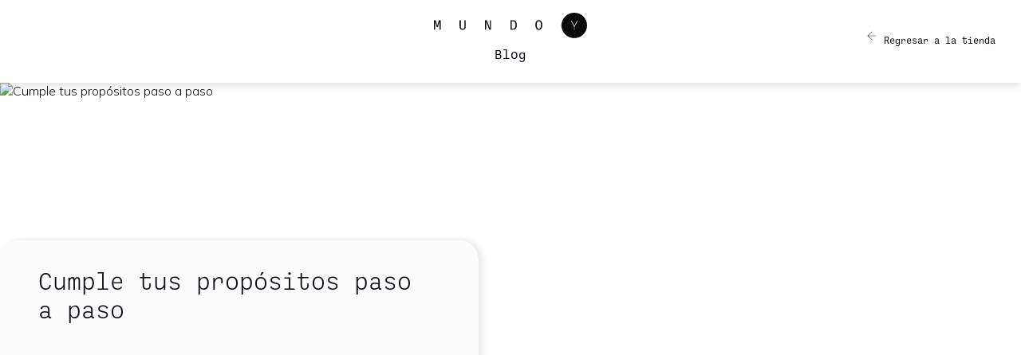

--- FILE ---
content_type: text/html; charset=utf-8
request_url: https://yema.mx/blog/cumple-tus-propositos-genera-un-habito
body_size: 20344
content:
<!DOCTYPE html><html lang="es-419"><head><meta charSet="utf-8"/><meta name="viewport" content="width=device-width"/><title>Cumple tus propósitos paso a paso | YEMA</title><meta content="index, follow" name="robots"/><meta content="index/ follow" name="googlebot"/><meta name="name" itemProp="name" content="Cumple tus propósitos paso a paso | YEMA"/><meta name="description" itemProp="description" content="Pasos simples y claros para desarrollar un hábito saludable. Es mucho más sencillo de lo que creemos."/><meta name="image" itemProp="image" content="https://storage.googleapis.com/yema-plm/cms-prod/original_images/shutterstock_1tenis.jpg"/><meta name="keywords" content="productos saludables, productos orgánicos, comida saludable, tienda de productos orgánicos, productos naturales, productos ecológicos, tienda de productos saludables en México"/><meta property="og:url" content="https://yema.mx/blog/cumple-tus-propositos-genera-un-habito"/><meta property="og:type" content="website"/><meta property="og:title" content="Cumple tus propósitos paso a paso | YEMA"/><meta property="og:description" content="Pasos simples y claros para desarrollar un hábito saludable. Es mucho más sencillo de lo que creemos."/><meta property="og:site_name" content="YEMA: Así de fácil, así de bueno"/><meta property="og:image" content="https://storage.googleapis.com/yema-plm/cms-prod/original_images/shutterstock_1tenis.jpg"/><meta property="fb:app_id" content="2504608542988597"/><meta name="twitter:card" content="summary_large_image"/><meta name="twitter:title" content="Cumple tus propósitos paso a paso | YEMA"/><meta name="twitter:description" content="Pasos simples y claros para desarrollar un hábito saludable. Es mucho más sencillo de lo que creemos."/><meta name="twitter:site" content="@yemamx"/><meta name="twitter:creator" content="@yemamx"/><meta name="twitter:image" content="https://storage.googleapis.com/yema-plm/cms-prod/original_images/shutterstock_1tenis.jpg"/><link rel="canonical" href="https://yema.mx/blog/cumple-tus-propositos-genera-un-habito"/><link rel="alternate" href="https://yema.mx/blog/cumple-tus-propositos-genera-un-habito" hrefLang="x-default"/><link rel="alternate" href="https://yema.mx/blog/cumple-tus-propositos-genera-un-habito" hrefLang="es-MX"/><meta name="google" content="notranslate"/><link rel="icon" type="image/ico" href="/favicon.ico"/><link rel="icon" type="image/png" href="/favicon.png"/><link rel="apple-touch-icon" href="/favicon.ico"/><link rel="preconnect" href="https://cdn.ravenjs.com" crossorigin="true"/><link rel="preconnect" href="https://us-central1-yema-cdn-dev.cloudfunctions.net"/><meta name="next-head-count" content="31"/><script defer="" type="a2b8de0e965c2e8dec38e8ff-text/javascript">!function(document){"use strict";var webpImage,avifImage="[data-uri]",webpClass="webp",avifClass="avif";function alreadyTested(format){if(window.sessionStorage){var test=window.sessionStorage.getItem(format+"Support");if("false"===test||"true"===test)return"true"===test}return null}function testFormat(format,imageSrc,callback){var tested=alreadyTested(format);if(null===tested){var image=new Image;return image.onload=image.onerror=function(){callback(format,2===image.height)},void(image.src=imageSrc)}addClass(format,tested)}function addClass(format,support){if(support){var el=document.documentElement;el.classList?el.classList.add("webp"===format?"webp":"avif"):el.className+=" "+format=="webp"?"webp":"avif",window.sessionStorage.setItem(format+"Support",!0)}else window.sessionStorage.setItem(format+"Support",!1)}testFormat("webp","[data-uri]",addClass),testFormat("avif",avifImage,addClass)}(document);
</script><link rel="preconnect" href="https://fonts.gstatic.com" crossorigin /><link rel="preload" href="/_next/static/css/88921559adb6868c.css" as="style"/><link rel="stylesheet" href="/_next/static/css/88921559adb6868c.css" data-n-g=""/><noscript data-n-css=""></noscript><script defer="" nomodule="" src="/_next/static/chunks/polyfills-c67a75d1b6f99dc8.js" type="a2b8de0e965c2e8dec38e8ff-text/javascript"></script><script defer="" src="/_next/static/chunks/1424.3faab629ebb09fed.js" type="a2b8de0e965c2e8dec38e8ff-text/javascript"></script><script defer="" src="/_next/static/chunks/9256.c91ad05ae4250f29.js" type="a2b8de0e965c2e8dec38e8ff-text/javascript"></script><script defer="" src="/_next/static/chunks/6529.134ead42f064fbb4.js" type="a2b8de0e965c2e8dec38e8ff-text/javascript"></script><script src="/_next/static/chunks/webpack-de1acbe9e45d955c.js" defer="" type="a2b8de0e965c2e8dec38e8ff-text/javascript"></script><script src="/_next/static/chunks/framework-a78051e383c5165f.js" defer="" type="a2b8de0e965c2e8dec38e8ff-text/javascript"></script><script src="/_next/static/chunks/main-bf944f94bbd5169b.js" defer="" type="a2b8de0e965c2e8dec38e8ff-text/javascript"></script><script src="/_next/static/chunks/pages/_app-dcc7ac1730a3b5eb.js" defer="" type="a2b8de0e965c2e8dec38e8ff-text/javascript"></script><script src="/_next/static/chunks/9097-2b577f81bcba9e4e.js" defer="" type="a2b8de0e965c2e8dec38e8ff-text/javascript"></script><script src="/_next/static/chunks/6577-370c5a68ca610699.js" defer="" type="a2b8de0e965c2e8dec38e8ff-text/javascript"></script><script src="/_next/static/chunks/1992-4059e2f363973986.js" defer="" type="a2b8de0e965c2e8dec38e8ff-text/javascript"></script><script src="/_next/static/chunks/4152-3ea2cf536096a483.js" defer="" type="a2b8de0e965c2e8dec38e8ff-text/javascript"></script><script src="/_next/static/chunks/4283-0a6bf2dd00611598.js" defer="" type="a2b8de0e965c2e8dec38e8ff-text/javascript"></script><script src="/_next/static/chunks/pages/blog/%5Bname%5D-325051e39b0369f2.js" defer="" type="a2b8de0e965c2e8dec38e8ff-text/javascript"></script><script src="/_next/static/I37Ana2fCMoOHehPtI4Sk/_buildManifest.js" defer="" type="a2b8de0e965c2e8dec38e8ff-text/javascript"></script><script src="/_next/static/I37Ana2fCMoOHehPtI4Sk/_ssgManifest.js" defer="" type="a2b8de0e965c2e8dec38e8ff-text/javascript"></script><style data-href="https://fonts.googleapis.com/css2?family=Mulish:wght@300;400;500;600&display=swap">@font-face{font-family:'Mulish';font-style:normal;font-weight:300;font-display:swap;src:url(https://fonts.gstatic.com/s/mulish/v13/1Ptyg83HX_SGhgqO0yLcmjzUAuWexc1RwaM.woff) format('woff')}@font-face{font-family:'Mulish';font-style:normal;font-weight:400;font-display:swap;src:url(https://fonts.gstatic.com/s/mulish/v13/1Ptyg83HX_SGhgqO0yLcmjzUAuWexZNRwaM.woff) format('woff')}@font-face{font-family:'Mulish';font-style:normal;font-weight:500;font-display:swap;src:url(https://fonts.gstatic.com/s/mulish/v13/1Ptyg83HX_SGhgqO0yLcmjzUAuWexaFRwaM.woff) format('woff')}@font-face{font-family:'Mulish';font-style:normal;font-weight:600;font-display:swap;src:url(https://fonts.gstatic.com/s/mulish/v13/1Ptyg83HX_SGhgqO0yLcmjzUAuWexU1WwaM.woff) format('woff')}@font-face{font-family:'Mulish';font-style:normal;font-weight:300;font-display:swap;src:url(https://fonts.gstatic.com/s/mulish/v13/1Ptvg83HX_SGhgqk0gotYKNnBcif.woff2) format('woff2');unicode-range:U+0460-052F,U+1C80-1C88,U+20B4,U+2DE0-2DFF,U+A640-A69F,U+FE2E-FE2F}@font-face{font-family:'Mulish';font-style:normal;font-weight:300;font-display:swap;src:url(https://fonts.gstatic.com/s/mulish/v13/1Ptvg83HX_SGhgqk2wotYKNnBcif.woff2) format('woff2');unicode-range:U+0301,U+0400-045F,U+0490-0491,U+04B0-04B1,U+2116}@font-face{font-family:'Mulish';font-style:normal;font-weight:300;font-display:swap;src:url(https://fonts.gstatic.com/s/mulish/v13/1Ptvg83HX_SGhgqk0AotYKNnBcif.woff2) format('woff2');unicode-range:U+0102-0103,U+0110-0111,U+0128-0129,U+0168-0169,U+01A0-01A1,U+01AF-01B0,U+0300-0301,U+0303-0304,U+0308-0309,U+0323,U+0329,U+1EA0-1EF9,U+20AB}@font-face{font-family:'Mulish';font-style:normal;font-weight:300;font-display:swap;src:url(https://fonts.gstatic.com/s/mulish/v13/1Ptvg83HX_SGhgqk0QotYKNnBcif.woff2) format('woff2');unicode-range:U+0100-02AF,U+0304,U+0308,U+0329,U+1E00-1E9F,U+1EF2-1EFF,U+2020,U+20A0-20AB,U+20AD-20C0,U+2113,U+2C60-2C7F,U+A720-A7FF}@font-face{font-family:'Mulish';font-style:normal;font-weight:300;font-display:swap;src:url(https://fonts.gstatic.com/s/mulish/v13/1Ptvg83HX_SGhgqk3wotYKNnBQ.woff2) format('woff2');unicode-range:U+0000-00FF,U+0131,U+0152-0153,U+02BB-02BC,U+02C6,U+02DA,U+02DC,U+0304,U+0308,U+0329,U+2000-206F,U+2074,U+20AC,U+2122,U+2191,U+2193,U+2212,U+2215,U+FEFF,U+FFFD}@font-face{font-family:'Mulish';font-style:normal;font-weight:400;font-display:swap;src:url(https://fonts.gstatic.com/s/mulish/v13/1Ptvg83HX_SGhgqk0gotYKNnBcif.woff2) format('woff2');unicode-range:U+0460-052F,U+1C80-1C88,U+20B4,U+2DE0-2DFF,U+A640-A69F,U+FE2E-FE2F}@font-face{font-family:'Mulish';font-style:normal;font-weight:400;font-display:swap;src:url(https://fonts.gstatic.com/s/mulish/v13/1Ptvg83HX_SGhgqk2wotYKNnBcif.woff2) format('woff2');unicode-range:U+0301,U+0400-045F,U+0490-0491,U+04B0-04B1,U+2116}@font-face{font-family:'Mulish';font-style:normal;font-weight:400;font-display:swap;src:url(https://fonts.gstatic.com/s/mulish/v13/1Ptvg83HX_SGhgqk0AotYKNnBcif.woff2) format('woff2');unicode-range:U+0102-0103,U+0110-0111,U+0128-0129,U+0168-0169,U+01A0-01A1,U+01AF-01B0,U+0300-0301,U+0303-0304,U+0308-0309,U+0323,U+0329,U+1EA0-1EF9,U+20AB}@font-face{font-family:'Mulish';font-style:normal;font-weight:400;font-display:swap;src:url(https://fonts.gstatic.com/s/mulish/v13/1Ptvg83HX_SGhgqk0QotYKNnBcif.woff2) format('woff2');unicode-range:U+0100-02AF,U+0304,U+0308,U+0329,U+1E00-1E9F,U+1EF2-1EFF,U+2020,U+20A0-20AB,U+20AD-20C0,U+2113,U+2C60-2C7F,U+A720-A7FF}@font-face{font-family:'Mulish';font-style:normal;font-weight:400;font-display:swap;src:url(https://fonts.gstatic.com/s/mulish/v13/1Ptvg83HX_SGhgqk3wotYKNnBQ.woff2) format('woff2');unicode-range:U+0000-00FF,U+0131,U+0152-0153,U+02BB-02BC,U+02C6,U+02DA,U+02DC,U+0304,U+0308,U+0329,U+2000-206F,U+2074,U+20AC,U+2122,U+2191,U+2193,U+2212,U+2215,U+FEFF,U+FFFD}@font-face{font-family:'Mulish';font-style:normal;font-weight:500;font-display:swap;src:url(https://fonts.gstatic.com/s/mulish/v13/1Ptvg83HX_SGhgqk0gotYKNnBcif.woff2) format('woff2');unicode-range:U+0460-052F,U+1C80-1C88,U+20B4,U+2DE0-2DFF,U+A640-A69F,U+FE2E-FE2F}@font-face{font-family:'Mulish';font-style:normal;font-weight:500;font-display:swap;src:url(https://fonts.gstatic.com/s/mulish/v13/1Ptvg83HX_SGhgqk2wotYKNnBcif.woff2) format('woff2');unicode-range:U+0301,U+0400-045F,U+0490-0491,U+04B0-04B1,U+2116}@font-face{font-family:'Mulish';font-style:normal;font-weight:500;font-display:swap;src:url(https://fonts.gstatic.com/s/mulish/v13/1Ptvg83HX_SGhgqk0AotYKNnBcif.woff2) format('woff2');unicode-range:U+0102-0103,U+0110-0111,U+0128-0129,U+0168-0169,U+01A0-01A1,U+01AF-01B0,U+0300-0301,U+0303-0304,U+0308-0309,U+0323,U+0329,U+1EA0-1EF9,U+20AB}@font-face{font-family:'Mulish';font-style:normal;font-weight:500;font-display:swap;src:url(https://fonts.gstatic.com/s/mulish/v13/1Ptvg83HX_SGhgqk0QotYKNnBcif.woff2) format('woff2');unicode-range:U+0100-02AF,U+0304,U+0308,U+0329,U+1E00-1E9F,U+1EF2-1EFF,U+2020,U+20A0-20AB,U+20AD-20C0,U+2113,U+2C60-2C7F,U+A720-A7FF}@font-face{font-family:'Mulish';font-style:normal;font-weight:500;font-display:swap;src:url(https://fonts.gstatic.com/s/mulish/v13/1Ptvg83HX_SGhgqk3wotYKNnBQ.woff2) format('woff2');unicode-range:U+0000-00FF,U+0131,U+0152-0153,U+02BB-02BC,U+02C6,U+02DA,U+02DC,U+0304,U+0308,U+0329,U+2000-206F,U+2074,U+20AC,U+2122,U+2191,U+2193,U+2212,U+2215,U+FEFF,U+FFFD}@font-face{font-family:'Mulish';font-style:normal;font-weight:600;font-display:swap;src:url(https://fonts.gstatic.com/s/mulish/v13/1Ptvg83HX_SGhgqk0gotYKNnBcif.woff2) format('woff2');unicode-range:U+0460-052F,U+1C80-1C88,U+20B4,U+2DE0-2DFF,U+A640-A69F,U+FE2E-FE2F}@font-face{font-family:'Mulish';font-style:normal;font-weight:600;font-display:swap;src:url(https://fonts.gstatic.com/s/mulish/v13/1Ptvg83HX_SGhgqk2wotYKNnBcif.woff2) format('woff2');unicode-range:U+0301,U+0400-045F,U+0490-0491,U+04B0-04B1,U+2116}@font-face{font-family:'Mulish';font-style:normal;font-weight:600;font-display:swap;src:url(https://fonts.gstatic.com/s/mulish/v13/1Ptvg83HX_SGhgqk0AotYKNnBcif.woff2) format('woff2');unicode-range:U+0102-0103,U+0110-0111,U+0128-0129,U+0168-0169,U+01A0-01A1,U+01AF-01B0,U+0300-0301,U+0303-0304,U+0308-0309,U+0323,U+0329,U+1EA0-1EF9,U+20AB}@font-face{font-family:'Mulish';font-style:normal;font-weight:600;font-display:swap;src:url(https://fonts.gstatic.com/s/mulish/v13/1Ptvg83HX_SGhgqk0QotYKNnBcif.woff2) format('woff2');unicode-range:U+0100-02AF,U+0304,U+0308,U+0329,U+1E00-1E9F,U+1EF2-1EFF,U+2020,U+20A0-20AB,U+20AD-20C0,U+2113,U+2C60-2C7F,U+A720-A7FF}@font-face{font-family:'Mulish';font-style:normal;font-weight:600;font-display:swap;src:url(https://fonts.gstatic.com/s/mulish/v13/1Ptvg83HX_SGhgqk3wotYKNnBQ.woff2) format('woff2');unicode-range:U+0000-00FF,U+0131,U+0152-0153,U+02BB-02BC,U+02C6,U+02DA,U+02DC,U+0304,U+0308,U+0329,U+2000-206F,U+2074,U+20AC,U+2122,U+2191,U+2193,U+2212,U+2215,U+FEFF,U+FFFD}</style></head><body class=""><div id="__next" data-reactroot=""><div class="blog" itemscope="" itemType="http://schema.org/Article"><div><div class="sticky z-10 w-full shadow-down"><header><div class="container md:py-2"><div class="relative flex items-center"><div class="flex w-full items-center justify-between p-2 lg:block"><a class="flex flex-col items-start md:items-center cursor-pointer" label="Home" target="_self" href="/blog"><svg xmlns="http://www.w3.org/2000/svg" fill="none" viewBox="0 0 390 65" class="max-h-16 my-2 inline-block w-40 lg:my-0 lg:w-48"><path fill="#0A0B09" d="M65.251 34.456V19.238h3.159V34.67c0 3.949 1.005 6.245 4.666 6.245 3.66 0 4.737-2.296 4.737-6.245V19.238h3.159v15.218c0 6.173-2.44 9.045-7.825 9.045-5.455.072-7.896-2.8-7.896-9.045zM0 19.238h4.522l2.441 8.04c.574 1.866 1.077 3.804 1.58 5.814.502-2.01 1.076-3.948 1.579-5.814l2.44-8.04h4.594V43.07h-2.8V22.253c-.574 2.081-1.148 3.876-1.722 5.67l-2.871 9.333H7.537l-2.871-9.332c-.574-1.795-1.077-3.518-1.723-5.671V43.07h-2.8V19.238H0zM130.215 19.238h4.307l6.102 15.362c.646 1.579 1.22 3.23 1.866 5.168v-20.53h2.728V43.07h-4.307l-6.102-15.362c-.646-1.579-1.22-3.23-1.866-5.168v20.53h-2.728V19.238zM194.964 19.238h6.748c6.316 0 9.331 3.66 9.331 11.916 0 8.255-2.943 11.916-9.331 11.916h-6.748V19.238zm6.676 21.176c3.517 0 6.101-1.651 6.101-9.26 0-7.61-2.512-9.26-6.101-9.26h-3.518v18.52h3.518zM258.421 31.154c0-7.896 3.087-12.419 8.757-12.419 5.6 0 8.758 4.523 8.758 12.419 0 7.896-3.087 12.419-8.758 12.419-5.599 0-8.757-4.523-8.757-12.419zm14.141 0c0-6.604-1.938-9.762-5.384-9.762-3.517 0-5.383 3.158-5.383 9.762 0 6.604 1.866 9.834 5.383 9.834 3.446 0 5.384-3.23 5.384-9.834zM356.979 0h.646C375.499 0 390 14.5 390 32.374c0 17.874-14.501 32.375-32.375 32.375h-.646c-17.874 0-32.374-14.5-32.374-32.375C324.605 14.5 339.105 0 356.979 0z"></path><path fill="#FCFCFC" d="M366.024 20.96L358.2 35.39v8.613h-1.436V35.39l-7.824-14.428h1.651l6.963 12.849 6.963-12.85h1.507z"></path></svg><h4 class="my-2">Blog</h4></a></div><a class="relative right-0 flex md:absolute cursor-pointer" target="_self" href="https://yema.mx"><svg xmlns="http://www.w3.org/2000/svg" viewBox="0 0 24 24" fill="currentColor" aria-hidden="true" class="mr-2 h-[14px] w-[14px]"><path d="M12.57 21a.378.378 0 01-.253-.097L3.392 12.88a1.165 1.165 0 01-.382-.804A.339.339 0 013 12c0-.02.002-.038.005-.052v-.023c.02-.312.157-.599.387-.806l8.924-8.021a.378.378 0 01.541.034c.14.162.124.41-.034.553l-8.816 7.924h16.61c.211 0 .383.175.383.391a.387.387 0 01-.383.391H4.009l8.814 7.924c.16.143.175.39.035.553a.384.384 0 01-.288.132z"></path></svg><h6 class="-mt-1 md:pt-2">Regresar a la tienda</h6></a></div></div></header></div><main><div class="w-full flex bg-cover bg-no-repeat bg-center relative h-[350px] justify-start w-full items-end"><span style="box-sizing:border-box;display:block;overflow:hidden;width:initial;height:initial;background:none;opacity:1;border:0;margin:0;padding:0;position:absolute;top:0;left:0;bottom:0;right:0"><img alt="Cumple tus propósitos paso a paso" src="[data-uri]" decoding="async" data-nimg="fill" style="position:absolute;top:0;left:0;bottom:0;right:0;box-sizing:border-box;padding:0;border:none;margin:auto;display:block;width:0;height:0;min-width:100%;max-width:100%;min-height:100%;max-height:100%;object-fit:cover;object-position:center"/><noscript><img alt="Cumple tus propósitos paso a paso" sizes="100vw" srcSet="/_next/image?url=https%3A%2F%2Fstorage.googleapis.com%2Fyema-plm%2Fcms-prod%2Foriginal_images%2Fshutterstock_1tenis.jpg&amp;w=640&amp;q=70 640w, /_next/image?url=https%3A%2F%2Fstorage.googleapis.com%2Fyema-plm%2Fcms-prod%2Foriginal_images%2Fshutterstock_1tenis.jpg&amp;w=750&amp;q=70 750w, /_next/image?url=https%3A%2F%2Fstorage.googleapis.com%2Fyema-plm%2Fcms-prod%2Foriginal_images%2Fshutterstock_1tenis.jpg&amp;w=828&amp;q=70 828w, /_next/image?url=https%3A%2F%2Fstorage.googleapis.com%2Fyema-plm%2Fcms-prod%2Foriginal_images%2Fshutterstock_1tenis.jpg&amp;w=1080&amp;q=70 1080w, /_next/image?url=https%3A%2F%2Fstorage.googleapis.com%2Fyema-plm%2Fcms-prod%2Foriginal_images%2Fshutterstock_1tenis.jpg&amp;w=1200&amp;q=70 1200w, /_next/image?url=https%3A%2F%2Fstorage.googleapis.com%2Fyema-plm%2Fcms-prod%2Foriginal_images%2Fshutterstock_1tenis.jpg&amp;w=1920&amp;q=70 1920w, /_next/image?url=https%3A%2F%2Fstorage.googleapis.com%2Fyema-plm%2Fcms-prod%2Foriginal_images%2Fshutterstock_1tenis.jpg&amp;w=2048&amp;q=70 2048w, /_next/image?url=https%3A%2F%2Fstorage.googleapis.com%2Fyema-plm%2Fcms-prod%2Foriginal_images%2Fshutterstock_1tenis.jpg&amp;w=3840&amp;q=70 3840w" src="/_next/image?url=https%3A%2F%2Fstorage.googleapis.com%2Fyema-plm%2Fcms-prod%2Foriginal_images%2Fshutterstock_1tenis.jpg&amp;w=3840&amp;q=70" decoding="async" data-nimg="fill" style="position:absolute;top:0;left:0;bottom:0;right:0;box-sizing:border-box;padding:0;border:none;margin:auto;display:block;width:0;height:0;min-width:100%;max-width:100%;min-height:100%;max-height:100%;object-fit:cover;object-position:center" loading="lazy"/></noscript></span><div><div class="group relative h-auto w-full rounded-b-none rounded-tl-xl rounded-tr-xl bg-opacity-70 p-6 rounded-tl-xl bg-ui-white py-8 text-left shadow-up sm:w-[600px] sm:rounded-b-none sm:rounded-tr-xl sm:bg-opacity-100 sm:pl-12 sm:pr-16 max-h-[280px] min-h-[148px]"><h2 class="mb-4 font-heading font-body-normal text-ui-black text-sliderH1">Cumple tus propósitos paso a paso</h2><div class="font-body font-body-regular text-ui-black"></div></div></div></div><div class="mb-12"><section class="body_content w-full py-8"><div class="mx-auto" style="max-width:1376px"><div class="container-fluid"><div class="rich-text"><p></p><hr/><p></p><img alt="Tenis de correr" class="richtext-image full-width" height="534" src="https://storage.googleapis.com/yema-plm/cms-prod/images/shutterstock_1tenis.width-800.jpg" width="800"><p></p><p>Los <b>propósitos de año nuevo</b> son muy bonitos, muy saludables, positivos, motivadores y románticos. El problema con ellos es que, justamente, se quedan siempre en eso: propósitos. Rara vez se concretan. Las primeras semanas del año los gimnasios están abarrotados, las pistas de correr saturadas, las albercas rebosantes y hasta la ciclopista es complicada. Conforme avanza enero se van vaciando; para febrero ya están vacías de vuelta. El entusiasmo del nuevo año se disipó y generalmente sólo la gente que tiene el <b><i>hábito</i></b> de ir sigue yendo. Y para estamos aquí hoy: para intentar<a href="https://superhabitos.com/como-formar-y-mantener-buenos-habitos"> generar un hábito.</a></p><h2>¿Qué es un hábito?</h2><p>Un hábito puede ser lo que tú quieras. Idealmente debería ser positivo, pero ¿quién soy yo para decirte lo que tienes que hacer? Mi punto es que puede ser tan simple como tomar un vaso de agua todos los días al despertar, o tan complicado como correr 10 Km todos los días, o dejar de fumar. Todos son posibles y todos son válidos. Lo que sí deberíamos evitar (para <b>no tirar la toalla al mes</b>) es ponernos metas demasiado ambiciosas de entrada. Por ejemplo, si el objetivo es, en efecto, correr 10 Km todos los días antes de llegar a la oficina... quizá empezar corriendo 3 Km lunes, miércoles y viernes; una vez que logramos hacer eso, irle subiendo. Ya sean más días a la semana o agregarle kilómetros a los mismos tres días, pero de a poquito. Si te engolosinas y te avorazas, segurísimo abandonas. Mi punto es:</p><h2>Determina objetivos alcanzables</h2><ul><li><a href="https://habitualmente.com/reglas-para-cambiar-de-habitos/">Ponte metas realistas</a>. Metas que sí vayas a cumplir. Piensa bien cuántos días a la semana lo vas a hacer (mínimo 3, por piedad). Piensa si sí te vas a levantar más temprano, de lo contrario, considera mejor hacerlo en la noche. Piensa si lo vas a hacer los fines: yo recomiendo dejarlos libres, por lo menos al principio, luego vamos viendo. Piensa si es algo que disfrutes hacer (o no la sufras tanto): si odias nadar, no planees hacerlo tres veces a la semana, mejor <b>sal a correr</b> o vete al<a href="https://siclo.com/"> Síclo</a>, que es un sueño; si odias las verduras, ésas sí hay que comerlas, ni modo; pero si odias las pesas, no las hagas, encuentra algo que sí te lata; opciones hay miles. Piensa qué tan lejos o cerca está el lugar al que planeas ir. El tráfico en la ciudad es duro, considera que ir hasta El Sope viviendo en Tlalpan te va a llevar una hora de ida y otra de vuelta. Los primeros tres días vas a ir de sumo agrado, ¿pero al vigésimo? Y si tu meta es dejar de fumar, piensa en hacerlo <b>poco a poco</b>, que lo extrañes cada vez menos. A lo mejor primero sólo fumar los fines y en reuniones, luego sólo reuniones y luego ya nada. Algo por el estilo.</li></ul><h2>Registra tu avance</h2><ul><li>Lleva un registro de qué tanto nadaste, levantaste, corriste, leíste, dejaste de comer, de fumar, de ver el teléfono. Hay varias apps súper útiles para monitorear tu progreso o retroceso, bájate la que más te convenga y estate al pendiente. Es una buena manera de saber cómo y cuándo puedes elevar tus expectativas, los kilos o los kilómetros. Si ves que de plano no cumpliste la meta ningún día de la semana, seguro conviene bajarle dos rayitas y empezar de cero. Más vale volver a empezar que abandonarlo y retomar hasta el año que viene.</li></ul><h2>Evalúate mínimo una vez al mes</h2><ul><li>.<a href="https://habitualmente.com/los-habitos-segun-la-ciencia/#more-32"> El <i>librito</i> dice que cada 21 días</a>, que porque son estos los que requiere &quot;formar un hábito&quot; que no vas a dejar. No estoy de acuerdo. He visto cuates que van 3 meses al gym, lo dejan y nunca más lo retoman. He visto familiares dejar de fumar por un año y lo siguen extrañando como si llevaran un día, y lo retoman como si nada. Cada uno es diferente y hay a quienes les lleva dos semanas, hay a quienes les lleva un año. Es cuestión de decidirse a hacerlo y no dejarlo por ningún motivo ni pretexto. Evaluarse mensualmente ayuda a motivarse, adaptarse, mejorar, y, por ende, a no dejarlo tan fácil.</li></ul><p>La clave de todo está en la repetición. <b>Hazlo</b>, no es tan difícil como suena. Si tienes cualquier duda, queja, sugerencia, consejo, pregunta, crisis existencial o lo que sea, no dejes de escribirme, que para eso estamos.</p><p></p><p>Si tienes alguna pregunta, no dudes en escribirme a <a href="/cdn-cgi/l/email-protection" class="__cf_email__" data-cfemail="b2ffc7dcd6ddebf2cbd7dfd39cdfca">[email&#160;protected]</a></p></div><div class="flow-root"></div></div></div></section><section class="pb-0 w-full py-8"><div class="mx-auto" style="max-width:1376px"><div class="border-solid border-t-2 border-b-2 border-brand-tertiary-500 flex items-center mx-auto p-6" style="min-height:150px;width:55%"><div class="rounded-full bg-cover bg-no-repeat bg-center mr-8" aria-label="Por Javier MirandaEditor digital del MundoY" style="width:104px;height:104px;background-color:#c7c6c6;background-image:url(https://storage.googleapis.com/yema-plm/cms-prod/original_images/_JAVIER.jpg)"></div><div class="flex-1"><p class="mb-3 font-body text-normal font-body-bold">Por Javier Miranda</p><p class="mb-3 font-body text-normal font-body-regular text-ui-gray-500">Editor digital del MundoY</p><p class="mb-0 font-body text-normal font-body-regular text-ui-gray-500">Publicado <!-- -->el jueves 16 ene 2020</p></div></div></div></section></div><span itemProp="mainEntityOfPage"><meta itemProp="headline" content="Cumple tus propósitos paso a paso"/></span><meta itemProp="datePublished" content="el jueves 16 ene 2020"/><meta itemProp="dateModified" content="el jueves 16 ene 2020"/><meta itemProp="author" content="YEMA"/><meta itemProp="image" content="https://storage.googleapis.com/yema-plm/cms-prod/original_images/shutterstock_1tenis.jpg"/><span itemProp="publisher" itemscope="" itemType="http://schema.org/Organization"><meta itemProp="name" content="YEMA"/><span itemProp="logo" itemscope="" itemType="https://schema.org/ImageObject"><meta itemProp="url" content="https://storage.googleapis.com/yema-assets/logo/YEMA_Logotipo_Cuadrado-01.jpg"/></span></span></main></div></div></div><script data-cfasync="false" src="/cdn-cgi/scripts/5c5dd728/cloudflare-static/email-decode.min.js"></script><script id="__NEXT_DATA__" type="application/json">{"props":{"pageProps":{"revalidatedOn":1769934317956,"pageContent":{"data":{"id":"QmxvZ1R5cGU6NDY=","slug":"cumple-tus-propositos-genera-un-habito","title":"Cumple tus propósitos paso a paso","seoTitle":"Cumple tus propósitos paso a paso","searchDescription":"Pasos simples y claros para desarrollar un hábito saludable. Es mucho más sencillo de lo que creemos.","seoImage":{"title":"Tenis de correr","file":"https://storage.googleapis.com/yema-plm/cms-prod/original_images/shutterstock_1tenis.jpg","__typename":"ImageType"},"seoShouldIndex":true,"seoCanonicalUrl":"","date":"2020-01-16","image":"https://storage.googleapis.com/yema-plm/cms-prod/original_images/shutterstock_1tenis.jpg","alignment":"LEFT","__typename":"BlogType","body":[{"type":"content","value":"\u003cp\u003e\u003c/p\u003e\u003chr/\u003e\u003cp\u003e\u003c/p\u003e\u003cimg alt=\"Tenis de correr\" class=\"richtext-image full-width\" height=\"534\" src=\"https://storage.googleapis.com/yema-plm/cms-prod/images/shutterstock_1tenis.width-800.jpg\" width=\"800\"\u003e\u003cp\u003e\u003c/p\u003e\u003cp\u003eLos \u003cb\u003epropósitos de año nuevo\u003c/b\u003e son muy bonitos, muy saludables, positivos, motivadores y románticos. El problema con ellos es que, justamente, se quedan siempre en eso: propósitos. Rara vez se concretan. Las primeras semanas del año los gimnasios están abarrotados, las pistas de correr saturadas, las albercas rebosantes y hasta la ciclopista es complicada. Conforme avanza enero se van vaciando; para febrero ya están vacías de vuelta. El entusiasmo del nuevo año se disipó y generalmente sólo la gente que tiene el \u003cb\u003e\u003ci\u003ehábito\u003c/i\u003e\u003c/b\u003e de ir sigue yendo. Y para estamos aquí hoy: para intentar\u003ca href=\"https://superhabitos.com/como-formar-y-mantener-buenos-habitos\"\u003e generar un hábito.\u003c/a\u003e\u003c/p\u003e\u003ch2\u003e¿Qué es un hábito?\u003c/h2\u003e\u003cp\u003eUn hábito puede ser lo que tú quieras. Idealmente debería ser positivo, pero ¿quién soy yo para decirte lo que tienes que hacer? Mi punto es que puede ser tan simple como tomar un vaso de agua todos los días al despertar, o tan complicado como correr 10 Km todos los días, o dejar de fumar. Todos son posibles y todos son válidos. Lo que sí deberíamos evitar (para \u003cb\u003eno tirar la toalla al mes\u003c/b\u003e) es ponernos metas demasiado ambiciosas de entrada. Por ejemplo, si el objetivo es, en efecto, correr 10 Km todos los días antes de llegar a la oficina... quizá empezar corriendo 3 Km lunes, miércoles y viernes; una vez que logramos hacer eso, irle subiendo. Ya sean más días a la semana o agregarle kilómetros a los mismos tres días, pero de a poquito. Si te engolosinas y te avorazas, segurísimo abandonas. Mi punto es:\u003c/p\u003e\u003ch2\u003eDetermina objetivos alcanzables\u003c/h2\u003e\u003cul\u003e\u003cli\u003e\u003ca href=\"https://habitualmente.com/reglas-para-cambiar-de-habitos/\"\u003ePonte metas realistas\u003c/a\u003e. Metas que sí vayas a cumplir. Piensa bien cuántos días a la semana lo vas a hacer (mínimo 3, por piedad). Piensa si sí te vas a levantar más temprano, de lo contrario, considera mejor hacerlo en la noche. Piensa si lo vas a hacer los fines: yo recomiendo dejarlos libres, por lo menos al principio, luego vamos viendo. Piensa si es algo que disfrutes hacer (o no la sufras tanto): si odias nadar, no planees hacerlo tres veces a la semana, mejor \u003cb\u003esal a correr\u003c/b\u003e o vete al\u003ca href=\"https://siclo.com/\"\u003e Síclo\u003c/a\u003e, que es un sueño; si odias las verduras, ésas sí hay que comerlas, ni modo; pero si odias las pesas, no las hagas, encuentra algo que sí te lata; opciones hay miles. Piensa qué tan lejos o cerca está el lugar al que planeas ir. El tráfico en la ciudad es duro, considera que ir hasta El Sope viviendo en Tlalpan te va a llevar una hora de ida y otra de vuelta. Los primeros tres días vas a ir de sumo agrado, ¿pero al vigésimo? Y si tu meta es dejar de fumar, piensa en hacerlo \u003cb\u003epoco a poco\u003c/b\u003e, que lo extrañes cada vez menos. A lo mejor primero sólo fumar los fines y en reuniones, luego sólo reuniones y luego ya nada. Algo por el estilo.\u003c/li\u003e\u003c/ul\u003e\u003ch2\u003eRegistra tu avance\u003c/h2\u003e\u003cul\u003e\u003cli\u003eLleva un registro de qué tanto nadaste, levantaste, corriste, leíste, dejaste de comer, de fumar, de ver el teléfono. Hay varias apps súper útiles para monitorear tu progreso o retroceso, bájate la que más te convenga y estate al pendiente. Es una buena manera de saber cómo y cuándo puedes elevar tus expectativas, los kilos o los kilómetros. Si ves que de plano no cumpliste la meta ningún día de la semana, seguro conviene bajarle dos rayitas y empezar de cero. Más vale volver a empezar que abandonarlo y retomar hasta el año que viene.\u003c/li\u003e\u003c/ul\u003e\u003ch2\u003eEvalúate mínimo una vez al mes\u003c/h2\u003e\u003cul\u003e\u003cli\u003e.\u003ca href=\"https://habitualmente.com/los-habitos-segun-la-ciencia/#more-32\"\u003e El \u003ci\u003elibrito\u003c/i\u003e dice que cada 21 días\u003c/a\u003e, que porque son estos los que requiere \u0026quot;formar un hábito\u0026quot; que no vas a dejar. No estoy de acuerdo. He visto cuates que van 3 meses al gym, lo dejan y nunca más lo retoman. He visto familiares dejar de fumar por un año y lo siguen extrañando como si llevaran un día, y lo retoman como si nada. Cada uno es diferente y hay a quienes les lleva dos semanas, hay a quienes les lleva un año. Es cuestión de decidirse a hacerlo y no dejarlo por ningún motivo ni pretexto. Evaluarse mensualmente ayuda a motivarse, adaptarse, mejorar, y, por ende, a no dejarlo tan fácil.\u003c/li\u003e\u003c/ul\u003e\u003cp\u003eLa clave de todo está en la repetición. \u003cb\u003eHazlo\u003c/b\u003e, no es tan difícil como suena. Si tienes cualquier duda, queja, sugerencia, consejo, pregunta, crisis existencial o lo que sea, no dejes de escribirme, que para eso estamos.\u003c/p\u003e\u003cp\u003e\u003c/p\u003e\u003cp\u003eSi tienes alguna pregunta, no dudes en escribirme a MundoY@yema.mx\u003c/p\u003e"},{"type":"written_by","value":{"fragment_id":null,"image":"https://storage.googleapis.com/yema-plm/cms-prod/original_images/_JAVIER.jpg","full_name":"Por Javier Miranda","job_description":"Editor digital del MundoY","date":"2020-01-16","link":{"text":"","link":"","target":"_self"}}}],"productPLMIdsInPage":[],"gtinsInPage":[],"productsGtinsInPage":[],"bundlesIdsInPage":[],"publishedDate":"el jueves 16 ene 2020"},"loading":false,"networkStatus":7},"staticContent":{"withError":false,"pageNavigations":{"menuCategories":[{"algolia":"Pasillos \u003e Comida","name":"Comida","description":"Lo saludable delicioso, con ingredientes naturales y sin aditivos.... ¡Así de bueno, así de fácil!","image":"https://storage.googleapis.com/yema-plm/cms-prod/original_images/comida.jpg","link":"/sc/catalogo-comida","icon":"https://storage.googleapis.com/yema-plm/cms-prod/original_images/Comida24px.png","categories":[{"algolia":"Comida \u003e Alimentos preparados","name":"Alimentos preparados","description":"A todos se nos están acabando las ideas de platillos nuevos que cocinar. Déjanos eso a nosotros y sólo disfruta estos ricos platillos ya preparados con ingredientes naturales.","image":"https://storage.googleapis.com/yema-plm/cms-prod/original_images/comida-vinos-cervezas.jpg","link":"/c/comida/alimentos-preparados","icon":"https://storage.googleapis.com/yema-plm/cms-prod/original_images/Despensa24px.original.png","subcategories":[{"algolia":"Comida \u003e Alimentos preparados \u003e Platillos","name":"Platillos","description":"El sabor casero que no se compara con ninguno. Platillos deliciosos, saludables y a la puerta de tu casa.","image":"https://storage.googleapis.com/yema-plm/cms-prod/original_images/comida-alimentosprep-platillos.jpg","link":"/c/alimentos-preparados/platillos","icon":null},{"algolia":"Comida \u003e Alimentos preparados \u003e Bocadillos","name":"Bocadillos","description":"Delicias naturales para esos días de poco tiempo para la cocina o para compartir con tus invitados.","image":"https://storage.googleapis.com/yema-plm/cms-prod/original_images/comida-alimentosprep-bocadillos.jpg","link":"/c/alimentos-preparados/bocadillos","icon":null}]},{"algolia":"Comida \u003e Frutas y verduras","name":"Frutas y verduras","description":"Los frescos más verdes. Amplia variedad de opciones orgánicas y de cultivos sin fertilizantes químicos. Todos de productores mexicanos.","image":"https://storage.googleapis.com/yema-plm/cms-prod/original_images/_FRUTASVERDURA.jpg","link":"/c/comida/frutas-y-verduras","icon":"https://storage.googleapis.com/yema-plm/cms-prod/original_images/FrutasVerduras24px.png","subcategories":[{"algolia":"Comida \u003e Frutas y verduras \u003e Frutas","name":"Frutas","description":"La mejor selección de frutas de productores mexicanos. Frescas y a la puerta de tu casa.","image":"https://storage.googleapis.com/yema-plm/cms-prod/original_images/_FRUTAS_OmxnuLb.jpg","link":"/c/frutas-y-verduras/frutas","icon":null},{"algolia":"Comida \u003e Frutas y verduras \u003e Verduras","name":"Verduras","description":"La mejor versión de tus verduras favoritas. Frescas y todas de productores mexicanos.","image":"https://storage.googleapis.com/yema-plm/cms-prod/original_images/_VERDURAS_0c4pJON.jpg","link":"/c/frutas-y-verduras/verduras","icon":null},{"algolia":"Comida \u003e Frutas y Verduras \u003e Agroecológicos y orgánicos","name":"Agroecológicos y orgánicos","description":"","image":"https://storage.googleapis.com/yema-plm/cms-prod/original_images/Food-frutasyverdura-Agroecologicos_y_organicos.jpg","link":"/c/frutas-y-verduras/agroecologicos-y-organicos","icon":null},{"algolia":"Comida \u003e Frutas y verduras \u003e Desinfectantes","name":"Desinfectantes","description":"Para eliminar bacterias y residuos. Fáciles de usar, seguros para tu familia y perfectos para cuidar lo que comes. ¡Solo rocía, enjuaga y disfruta!","image":"https://storage.googleapis.com/yema-plm/cms-prod/original_images/Frutas_y_verduras_3.2.jpg","link":"/c/frutas-y-verduras/desinfectantes","icon":null},{"algolia":"Comida \u003e Frutas y verduras \u003e Ensaladas","name":"Ensaladas","description":"¡Todo lo que necesitas para crear la ensalada perfecta!","image":"https://storage.googleapis.com/yema-plm/cms-prod/original_images/Ensaladas_1..png","link":"/c/frutas-y-verduras/ensaladas","icon":null}]},{"algolia":"Comida \u003e Pan y Tortillas","name":"Pan y Tortillas","description":"Los que ya conoces en su presentación más saludable, natural y nutritiva. ¡Espacio libre de aditivos artificiales!","image":"https://storage.googleapis.com/yema-plm/cms-prod/original_images/_PANADERIA.jpg","link":"/c/comida/pan-y-tortillas","icon":"https://storage.googleapis.com/yema-plm/cms-prod/original_images/bread.png","subcategories":[{"algolia":"Comida \u003e Pan y Tortillas \u003e Pan de Caja","name":"Pan de Caja","description":"","image":"https://storage.googleapis.com/yema-plm/cms-prod/original_images/comida-alimentosprep-postres.jpg","link":"/c/pan-y-tortillas/pan-de-caja","icon":null},{"algolia":"Comida \u003e Pan y Tortillas \u003e Pan Congelado","name":"Pan Congelado","description":"","image":"https://storage.googleapis.com/yema-plm/cms-prod/original_images/comida-alimentosprep-postres.jpg","link":"/c/pan-y-tortillas/pan-congelado","icon":null},{"algolia":"Comida \u003e Pan y Tortillas \u003e Tortillas, tlacoyos y sopes","name":"Tortillas, tlacoyos y sopes","description":"Sabores tradicionales de la cocina mexicana listos para tu mesa. Frescura, autenticidad y el toque casero que tanto disfrutas.","image":"https://storage.googleapis.com/yema-plm/cms-prod/original_images/comida-alimentosprep-postres.jpg","link":"/c/pan-y-tortillas/tortillas-tlacoyos-y-sopes","icon":null},{"algolia":"Comida \u003e Pan y Tortillas \u003e Tostadas y Totopos","name":"Tostadas y Totopos","description":"","image":"https://storage.googleapis.com/yema-plm/cms-prod/original_images/comida-alimentosprep-postres.jpg","link":"/c/pan-y-tortillas/tostadas-y-totopos","icon":null},{"algolia":"Comida \u003e Pan y Tortillas \u003e Pan pita","name":"Pan pita","description":"Fresco y esponjoso, listo para rellenar o acompañar cualquier platillo. Una opción nutritiva y deliciosa para tu mesa diaria.","image":"https://storage.googleapis.com/yema-plm/cms-prod/original_images/comida-alimentosprep-postres.jpg","link":"/c/pan-y-tortillas/pan-pita","icon":null},{"algolia":"Comida \u003e Pan y Tortillas \u003e Empanizadores","name":"Empanizadores","description":"La clave para darle a tus platillos ese toque crujiente y dorado.","image":"https://storage.googleapis.com/yema-plm/cms-prod/original_images/comida-alimentosprep-postres.jpg","link":"/c/pan-y-tortillas/empanizadores","icon":null}]},{"algolia":"Comida \u003e Congelados","name":"Congelados","description":"Todo lo que necesitas en un solo pasillo: comidas listas para calentar, proteínas fáciles de usar y deliciosos helados y postres que endulzan tu día. 🤗","image":"https://storage.googleapis.com/yema-plm/cms-prod/original_images/Banner_congelados.jpg","link":"/c/comida/congelados","icon":"https://storage.googleapis.com/yema-plm/cms-prod/original_images/copo-de-nieve.png","subcategories":[{"algolia":"Comida \u003e Congelados \u003e Comida preparada congelada","name":"Comida preparada congelada","description":"Descubre nuestros platillos preparados congelados, listos para calentar y disfrutar en minutos.","image":"https://storage.googleapis.com/yema-plm/cms-prod/original_images/pasillos-congelados-2.jpg","link":"/c/congelados/comida-preparada-congelada","icon":null},{"algolia":"Comida \u003e Congelados \u003e Proteínas congeladas","name":"Proteínas congeladas","description":"Proteínas congeladas que se adaptan a tu rutina: frescas, prácticas y listas para cocinar cuando las necesites.","image":"https://storage.googleapis.com/yema-plm/cms-prod/original_images/pasillos-congelados-2.jpg","link":"/c/congelados/proteinas-congeladas","icon":null},{"algolia":"Comida \u003e Congelados \u003e Helados y postres","name":"Helados y postres","description":"Un rincón dulce y fresco: helados y postres que alegran el día. 🍨","image":"https://storage.googleapis.com/yema-plm/cms-prod/original_images/pasillos-congelados-2.jpg","link":"/c/congelados/helados-y-postres","icon":null}]},{"algolia":"Comida \u003e Dulces y chocolates","name":"Dulces y chocolates","description":"Placeres 100% naturales. Un auténtico manjar de antojitos sin culpa.","image":"https://storage.googleapis.com/yema-plm/cms-prod/original_images/Dulcesychocolates.jpg","link":"/c/comida/dulces-y-chocolates","icon":"https://storage.googleapis.com/yema-plm/cms-prod/original_images/Dulces_y_chocolate24px.png","subcategories":[{"algolia":"Comida \u003e Dulces y chocolates \u003e Chocolates","name":"Chocolates","description":"¡Alerta de antojo! Descubre la fusión perfecta entre sabor, textura y placer auténtico. 🍫","image":"https://storage.googleapis.com/yema-plm/cms-prod/original_images/Banner_pasillo_chocolates.jpg","link":"/c/dulces-y-chocolates/chocolates","icon":null},{"algolia":"Comida \u003e Dulces y chocolates \u003e Gomitas","name":"Gomitas","description":"Deliciosas, naturales y sin azúcar añadida. Un sueño de snack hecho realidad.","image":"https://storage.googleapis.com/yema-plm/cms-prod/original_images/dulces.png","link":"/c/dulces-y-chocolates/gomitas","icon":null},{"algolia":"Comida \u003e Dulces y chocolates \u003e Dulces","name":"Dulces","description":"Postres sin culpa, a lo YEMA","image":"https://storage.googleapis.com/yema-plm/cms-prod/original_images/comida-alimentosprep-postres.jpg","link":"/c/dulces-y-chocolates/dulces","icon":null}]},{"algolia":"Comida \u003e Despensa","name":"Despensa","description":"Los imprescindibles de la alacena mexicana - en versión mejor para ti y para el planeta. Sin complicaciones, directo de nuestra tienda a tu mesa.","image":"https://storage.googleapis.com/yema-plm/cms-prod/original_images/Comida-Pasillo2-Despensa.jpg","link":"/c/comida/despensa","icon":"https://storage.googleapis.com/yema-plm/cms-prod/original_images/Despensa24px.png","subcategories":[{"algolia":"Comida \u003e Despensa \u003e Arroz, frijol y semillas","name":"Arroz, frijol y semillas","description":"Gran variedad de los que no pueden faltar en la alacena. La versión más natural y saludable de estos básicos de la despensa.","image":"https://storage.googleapis.com/yema-plm/cms-prod/original_images/comida-despensa-granos.jpg","link":"/c/despensa/arroz-frijol-y-semillas","icon":null},{"algolia":"Comida \u003e Despensa \u003e Harinas y productos para hornear","name":"Harinas y productos para hornear","description":"Para esos postres espectaculares o para tus platillos favoritos. Harinas saludables con una gran variedad de opciones, para que puedas seguir tu dieta favorita.","image":"https://storage.googleapis.com/yema-plm/cms-prod/original_images/comida-despensa-harinas-y-productos-para-hornear.jpg","link":"/c/despensa/harinas-y-productos-para-hornear","icon":null},{"algolia":"Comida \u003e Despensa \u003e Aceites y vinagres","name":"Aceites y vinagres","description":"Para cocinar o para darle un toque especial a tus platillos. No importa, todos son tan espectaculares, como saludables.","image":"https://storage.googleapis.com/yema-plm/cms-prod/original_images/comida-despensa-aceites-y-vinagres.jpg","link":"/c/despensa/aceites-y-vinagres","icon":null},{"algolia":"Comida \u003e Despensa \u003e Superfood","name":"Superfood","description":"Los auténticos súperalimentos, chiquitos pero poderosos . Una gama completa, 100% natural y espectacular de los mejores superfoods.","image":"https://storage.googleapis.com/yema-plm/cms-prod/original_images/comida-superfoods.jpg","link":"/c/despensa/superfood","icon":null},{"algolia":"Comida \u003e Despensa \u003e Cereales y barras","name":"Cereales y barras","description":"Orgánicos, keto, sin azúcar, 100% naturales y mucho más. Un sinfín de opciones para todos los gustos y todas las dietas.","image":"https://storage.googleapis.com/yema-plm/cms-prod/original_images/comida-botanas-barras-y-cereales.jpg","link":"/c/despensa/cereales-y-barras","icon":null},{"algolia":"Comida \u003e Despensa \u003e Especias y condimentos","name":"Especias y condimentos","description":"Toquecito de sabor natural a lo YEMA. Todo lo que necesitas para darle ese sazón especial a tus mejores obras de arte en la cocina.","image":"https://storage.googleapis.com/yema-plm/cms-prod/original_images/comida-despensa-especias.jpg","link":"/c/despensa/especias-y-condimentos","icon":null},{"algolia":"Comida \u003e Despensa \u003e Aderezos y salsas","name":"Aderezos y salsas","description":"Saborcitos naturales para tus platillos favoritos, esos que marcan la diferencia en la cocina. Encuentra las típicas salsas en su versión saludable.","image":"https://storage.googleapis.com/yema-plm/cms-prod/original_images/comida-despensa-salsas-y-condimentos.jpg","link":"/c/despensa/aderezos-y-salsas","icon":null},{"algolia":"Comida \u003e Despensa \u003e Pastas","name":"Pastas","description":"Desde Italia hasta tu mesa. Elaboradas con técnicas tradicionales: con largos tiempos de secado y extrusión al bronce. ¡Spettacolari!","image":"https://storage.googleapis.com/yema-plm/cms-prod/original_images/comida-despensa-pastas.jpg","link":"/c/despensa/pastas","icon":null},{"algolia":"Comida \u003e Despensa \u003e Endulzantes","name":"Endulzantes","description":"Calóricos o no calóricos, una selección 100% natural para un toque de dulzura saludable.","image":"https://storage.googleapis.com/yema-plm/cms-prod/original_images/comida-despensa-endulzantes.jpg","link":"/c/despensa/endulzantes","icon":null},{"algolia":"Comida \u003e Despensa \u003e Untables","name":"Untables","description":"Para agregar sin culpa a tu pan tostado o a tus hot cakes. Deliciosos, 100% naturales y con sabores más auténticos.","image":"https://storage.googleapis.com/yema-plm/cms-prod/original_images/comida-despensa-untables.jpg","link":"/c/despensa/untables","icon":null},{"algolia":"Comida \u003e Despensa \u003e Enlatados y conservas","name":"Enlatados y conservas","description":"Una selección pensada en ti, totalmente libre de aditivos artificiales.","image":"https://storage.googleapis.com/yema-plm/cms-prod/original_images/enlatados_y_conservas.jpg","link":"/c/despensa/enlatados-y-conservas","icon":null},{"algolia":"Comida \u003e Despensa \u003e Purés","name":"Purés","description":"La base práctica y deliciosa para tus guisos, salsas y sopas. Ingredientes de calidad listos para darle sabor casero a tu cocina.","image":"https://storage.googleapis.com/yema-plm/cms-prod/original_images/Pasillo_pures.jpg","link":"/c/despensa/pures","icon":null}]},{"algolia":"Comida \u003e Embutidos \u0026 Charcutería","name":"Embutidos \u0026 Charcutería","description":"Descubre la mejor selección de embutidos y charcutería. ¡Perfectos para cualquier ocasión!","image":"https://storage.googleapis.com/yema-plm/cms-prod/original_images/Embutidos_y_charcuteria_-_1.png","link":"/c/comida/embutidos-y-charcuteria","icon":"https://storage.googleapis.com/yema-plm/cms-prod/original_images/Emoji_Embutidos_y_charcuteria.png","subcategories":[{"algolia":"Comida \u003e Embutidos \u0026 Charcutería \u003e Jamón","name":"Jamón","description":"Encuentra diferentes tipos de embutidos.","image":"https://storage.googleapis.com/yema-plm/cms-prod/original_images/Embutidos_y_charcuteria_2.png","link":"/c/comida/embutidos-y-charcuteria/jamon","icon":null},{"algolia":"Comida \u003e Embutidos \u0026 Charcutería \u003e Madurados","name":"Madurados","description":"Encuentra diferentes tipos de embutidos.","image":"https://storage.googleapis.com/yema-plm/cms-prod/original_images/Embutidos_3.png","link":"/c/comida/embutidos-y-charcuteria/madurados","icon":null}]},{"algolia":"Comida \u003e Carnes y mariscos","name":"Carnes y mariscos","description":"¡La proteína 100% natural! Saludable, nutritiva y deliciosa.","image":"https://storage.googleapis.com/yema-plm/cms-prod/original_images/Comida-Pasillo2-Carnes_mariscos.jpg","link":"/c/comida/carnes-y-mariscos","icon":"https://storage.googleapis.com/yema-plm/cms-prod/original_images/menu-carnes-mariscos.original.png","subcategories":[{"algolia":"Comida \u003e Carnes y mariscos \u003e Carnes","name":"Carnes","description":"Llénate de energía con las mejores carnes, libres de hormonas y antibióticos","image":"https://storage.googleapis.com/yema-plm/cms-prod/original_images/comida-alimentosprep-bocadillos.jpg","link":"/c/carnes-y-mariscos/carnes","icon":null},{"algolia":"Comida \u003e Carnes y mariscos \u003e Aves","name":"Aves","description":"Lo mejor de lo mejor para ti. Aquí no tienes que buscar la opción saludable, nosotros ya lo hicimos por ti.","image":"https://storage.googleapis.com/yema-plm/cms-prod/original_images/comida-carnesymariscos-aves_FINTy9l.jpg","link":"/c/carnes-y-mariscos/aves","icon":null},{"algolia":"Comida \u003e Carnes y mariscos \u003e Pescados y mariscos","name":"Pescados y mariscos","description":"100% natural, libre de hormonas y antibióticos","image":"https://storage.googleapis.com/yema-plm/cms-prod/original_images/comida-lacteosyhuevos-quesos_CP1VmcU.jpg","link":"/c/carnes-y-mariscos/pescados-y-mariscos","icon":null},{"algolia":"Comida \u003e Carnes y mariscos \u003e Proteína vegetal","name":"Proteína vegetal","description":"Lo mejor de lo mejor sin ingredientes de origen animal","image":"https://storage.googleapis.com/yema-plm/cms-prod/original_images/comida-frutasyverduras.jpg","link":"/c/carnes-y-mariscos/proteina-vegetal","icon":null}]},{"algolia":"Comida \u003e Botanas","name":"Botanas","description":"Ya sea para sorprender a las visitas, monchis en la oficina o en la escuela, nuestras botanas te van a encantar sin olvidarse de tu salud.","image":"https://storage.googleapis.com/yema-plm/cms-prod/original_images/Comida-Pasillo2-Botanas.jpg","link":"/c/comida/botanas","icon":"https://storage.googleapis.com/yema-plm/cms-prod/original_images/Botanas24px_Ewz90pZ.png","subcategories":[{"algolia":"Comida \u003e Botanas \u003e Botanas saladas","name":"Botanas saladas","description":"Aquí encontrarás opciones que combinan lo saludable con lo antojable, para que disfrutes siempre con el mejor sabor. Crujientes, deliciosas y pensadas para esos momentos en los que quieres consentirte. 😀","image":"https://storage.googleapis.com/yema-plm/cms-prod/original_images/papas-3.jpg","link":"/c/botanas/botanas-saladas","icon":null},{"algolia":"Comida \u003e Botanas \u003e Galletas","name":"Galletas","description":"Un paraíso para los amantes de las galletas, es decir para absolutamente todos. Veganas, suaves o minis. En fin, de todo un poco.","image":"https://storage.googleapis.com/yema-plm/cms-prod/original_images/comida-botanas-galletas.jpg","link":"/c/botanas/galletas","icon":null},{"algolia":"Comida \u003e Botanas \u003e Frutas deshidratadas","name":"Frutas deshidratadas","description":"El sabor de la fruta en tus snacks de todos los días. Sin azúcar añadida y 100% naturales, para disfrutar a todas horas.","image":"https://storage.googleapis.com/yema-plm/cms-prod/original_images/comida-botanas-frutas-deshidratadas.jpg","link":"/c/botanas/frutas-deshidratadas","icon":null},{"algolia":"Comida \u003e Botanas \u003e Botanas sin gluten","name":"Botanas sin gluten","description":"Disfruta de antojitos ligeros y deliciosos, pensados para todos. Crujientes, naturales y llenos de sabor, perfectos para consentirte sin preocupaciones.","image":"https://storage.googleapis.com/yema-plm/cms-prod/original_images/sin-gluten_2.jpg","link":"/c/botanas/botanas-sin-gluten","icon":null},{"algolia":"Comida \u003e Botanas \u003e Botanas veganas","name":"Botanas veganas","description":"Sabores naturales que te acompañan a cualquier hora. Deliciosas, libres de origen animal y perfectas para compartir sin culpa.","image":"https://storage.googleapis.com/yema-plm/cms-prod/original_images/vegano.jpg","link":"/c/botanas/botanas-veganas","icon":null}]},{"algolia":"Comida \u003e Lácteos y huevos","name":"Lácteos y huevos","description":"Una selección de leches de vaca orgánicas para cuidar tanto tu salud como el medio ambiente, y una gama amplia de bebidas vegetales.","image":"https://storage.googleapis.com/yema-plm/cms-prod/original_images/lacteos_y_huevos.jpg","link":"/c/comida/lacteos-y-huevos","icon":"https://storage.googleapis.com/yema-plm/cms-prod/original_images/Lacteos_y_huevos24px.png","subcategories":[{"algolia":"Comida \u003e Lácteos y huevos \u003e Bebidas vegetales","name":"Bebidas vegetales","description":"Una amplia variedad de alternativas veganas a la leche de vaca. Cada una tiene sus maravillas, tú eliges tu favorita.","image":"https://storage.googleapis.com/yema-plm/cms-prod/original_images/comida-huevos-bebidasvegetales.jpg","link":"/c/lacteos-y-huevos/bebidas-vegetales","icon":null},{"algolia":"Comida \u003e Lácteos y huevos \u003e Leche","name":"Leche","description":"Amplia selección de leches de vaca con certificación orgánica. Mejores para ti, mejores para el planeta.","image":"https://storage.googleapis.com/yema-plm/cms-prod/original_images/comida-huevos-leche.jpg","link":"/c/lacteos-y-huevos/leche","icon":null},{"algolia":"Comida \u003e Lácteos y huevos \u003e Huevos","name":"Huevos","description":"Huevo blanco y rojo, libre de pastoreo. Ten por seguro que ninguna gallina estuvo en una jaula. Todas sin hormonas y con buena alimentación.","image":"https://storage.googleapis.com/yema-plm/cms-prod/original_images/huevos_aT3ZjZg.jpg","link":"/c/lacteos-y-huevos/huevos","icon":null},{"algolia":"Comida \u003e Lácteos y huevos \u003e Quesos","name":"Quesos","description":"La mejor versión de tus quesos favoritos. Naturales, variados, deliciosos y sin ingredientes dañinos.","image":"https://storage.googleapis.com/yema-plm/cms-prod/original_images/comida-lacteosyhuevos-quesos_CP1VmcU.jpg","link":"/c/lacteos-y-huevos/quesos","icon":null},{"algolia":"Comida \u003e Lácteos y huevos \u003e Yogurt","name":"Yogurt","description":"Tu momento de frescura y nutrición está aquí: yogurts en diferentes presentaciones y sabores que se adaptan a cada antojo y estilo de vida.","image":"https://storage.googleapis.com/yema-plm/cms-prod/original_images/comida-lacteosyhuevos-yogurtycrema_FjKtQTj.jpg","link":"/c/lacteos-y-huevos/yogurt","icon":null},{"algolia":"Comida \u003e Lácteos y huevos \u003e Crema","name":"Crema","description":"Textura y sabor en cada cucharada: cremas que inspiran tus recetas.","image":"https://storage.googleapis.com/yema-plm/cms-prod/original_images/comida-lacteosyhuevos-yogurtycrema_FjKtQTj.jpg","link":"/c/lacteos-y-huevos/crema","icon":null},{"algolia":"Comida \u003e Lácteos y huevos \u003e Mantequillas y margarinas","name":"Mantequillas y margarinas","description":"Para cocinar, hornear o simplemente disfrutar al natural, nuestras mantequillas y margarinas son el toque cremosito que tus platillos estaban esperando.","image":"https://storage.googleapis.com/yema-plm/cms-prod/original_images/comida-lacteosyhuevos-yogurtycrema_FjKtQTj.jpg","link":"/c/lacteos-y-huevos/mantequillas-y-margarinas","icon":null},{"algolia":"Comida \u003e Lácteos y huevos \u003e Bebidas fermentadas","name":"Bebidas fermentadas","description":"Saludables, refrescantes y llenas de sabor: descubre nuestras bebidas fermentadas que le ponen chispa a tu rutina y alegría a tu paladar.","image":"https://storage.googleapis.com/yema-plm/cms-prod/original_images/comida-lacteosyhuevos-yogurtycrema_FjKtQTj.jpg","link":"/c/lacteos-y-huevos/bebidas-fermentadas","icon":null}]},{"algolia":"Comida \u003e Bebidas","name":"Bebidas","description":"Recárgate de energía natural y deliciosa con nuestra línea de bebidas, sin azúcar añadida.","image":"https://storage.googleapis.com/yema-plm/cms-prod/original_images/Comida-Pasillo2-Bebidas.jpg","link":"/c/comida/bebidas","icon":"https://storage.googleapis.com/yema-plm/cms-prod/original_images/Bebidas24px.png","subcategories":[{"algolia":"Comida \u003e Bebidas \u003e Agua","name":"Agua","description":"En empaques reciclables, mejores para ti y mejores para el planeta.","image":"https://storage.googleapis.com/yema-plm/cms-prod/original_images/comida-agua.png","link":"/c/bebidas/agua","icon":null},{"algolia":"Comida \u003e Bebidas \u003e Café","name":"Café","description":"La vida es aquello que empieza después del café de la mañana. Encuentra las mejores variedades del café hecho en México.","image":"https://storage.googleapis.com/yema-plm/cms-prod/original_images/comida-bebidas-cafe.jpg","link":"/c/bebidas/cafe","icon":null},{"algolia":"Comida \u003e Bebidas \u003e Tés y tisanas","name":"Tés y tisanas","description":"Para tomarte un respiro durante el día y disfrutar de sabores únicos.","image":"https://storage.googleapis.com/yema-plm/cms-prod/original_images/tisana.jpg","link":"/c/bebidas/tes-y-tisanas","icon":null},{"algolia":"Comida \u003e Bebidas \u003e Bebidas Isotónicas","name":"Bebidas Isotónicas","description":"Para tomarte un respiro durante el día y rehidratarte con sabores únicos.","image":"https://storage.googleapis.com/yema-plm/cms-prod/original_images/tisana.jpg","link":"/c/bebidas/bebidas-isotónicas","icon":"https://storage.googleapis.com/yema-plm/cms-prod/original_images/blog_sparkles.original.png"},{"algolia":"Comida \u003e Bebidas \u003e Aguas minerales","name":"Aguas minerales","description":"Refresca tu día con la pureza de nuestras aguas minerales.","image":"https://storage.googleapis.com/yema-plm/cms-prod/original_images/Aguas_minerales_temporal.jpg","link":"/c/bebidas/aguas-minerales","icon":null},{"algolia":"Comida \u003e Bebidas \u003e Bebidas energéticas","name":"Bebidas energéticas","description":"Un empujoncito por las mañanas o antes de hacer ejercicio. El mejor rendimiento con ingredientes 100% naturales.","image":"https://storage.googleapis.com/yema-plm/cms-prod/original_images/comida-bebidas-bebidas-energeticas.jpg","link":"/c/bebidas/bebidas-energeticas","icon":null},{"algolia":"Comida \u003e Cervezas, vinos y licores","name":"Cervezas, vinos y licores","description":"¡Descubre nuestra selección de puras cervezas artesanales mexicanas! Y espera a conocer los vinos que escogimos para ti.","image":"https://storage.googleapis.com/yema-plm/cms-prod/original_images/comida-vinos-cervezas.jpg","link":"/c/comida/cervezas-vinos-y-licores","icon":"https://storage.googleapis.com/yema-plm/cms-prod/original_images/beer.png"},{"algolia":"Comida \u003e Cervezas, vinos y licores \u003e Bebidas preparadas","name":"Bebidas preparadas","description":"","image":"https://storage.googleapis.com/yema-plm/cms-prod/original_images/comida-vinos-cervezas.jpg","link":"/c/cervezas-vinos-y-licores/bebidas-preparadas","icon":null},{"algolia":"Comida \u003e Bebidas \u003e Jugos y refrescos","name":"Jugos y refrescos","description":"Naturales, refrescantes y sin azúcar añadida.","image":"https://storage.googleapis.com/yema-plm/cms-prod/original_images/comida-bebidas-jugosyrefrescos.jpg","link":"/c/bebidas/jugos-y-refrescos","icon":null}]}]},{"algolia":"Pasillos \u003e Cuidado personal","name":"Cuidado personal","description":"La revolución del Clean Beauty para el uso diario, con fórmulas potentes, que trabajan en conjunto con la naturaleza, sin ingredientes sospechosos.","image":"https://storage.googleapis.com/yema-plm/cms-prod/original_images/cuidadopersonal.jpg","link":"/sc/catalogo-cuidado-personal","icon":"https://storage.googleapis.com/yema-plm/cms-prod/original_images/Cuidado_personal24px.png","categories":[{"algolia":"Cuidado personal \u003e Higiene personal","name":"Higiene personal","description":"Productos de higiene personal con la magia de ingredientes naturales y sin crueldad animal.","image":"https://storage.googleapis.com/yema-plm/cms-prod/original_images/higiene_personal.jpg","link":"/c/cuidado-personal/higiene-personal","icon":"https://storage.googleapis.com/yema-plm/cms-prod/original_images/Higiene_personal24px.png","subcategories":[{"algolia":"Cuidado personal \u003e Higiene personal \u003e Accesorios de baño","name":"Accesorios de baño","description":"","image":"https://storage.googleapis.com/yema-plm/cms-prod/original_images/accesorios.jpg","link":"/c/higiene-personal/accesorios-de-bano","icon":null},{"algolia":"Cuidado personal \u003e Higiene personal \u003e Cuidado del cabello","name":"Cuidado del cabello","description":"Todo para un peinado de revista. Fórmulas que trabajan en conjunto con la naturaleza, sin parabenos y libres de crueldad.","image":"https://storage.googleapis.com/yema-plm/cms-prod/original_images/higiene-higiene-cabello.jpg","link":"/c/higiene-personal/cuidado-del-cabello","icon":null},{"algolia":"Cuidado personal \u003e Higiene personal \u003e Cuidado bucal","name":"Cuidado bucal","description":"Los de 3 veces al día en su versión más natural, sencilla y eficaz.","image":"https://storage.googleapis.com/yema-plm/cms-prod/original_images/higiene-higiene-bucal.jpg","link":"/c/higiene-personal/cuidado-bucal","icon":null},{"algolia":"Cuidado personal \u003e Higiene personal \u003e Cuidado corporal","name":"Cuidado corporal","description":"Todo para una piel espectacular e hidratada. Fórmulas que trabajan en conjunto con la naturaleza, sin parabenos y libres de crueldad.","image":"https://storage.googleapis.com/yema-plm/cms-prod/original_images/higiene-higiene-corporal.jpg","link":"/c/higiene-personal/cuidado-corporal","icon":null},{"algolia":"Cuidado personal \u003e Higiene personal \u003e Cuidado para manos y pies","name":"Cuidado de manos","description":"Todo para estar 100% sanitizado, hidratado y con aromas que hacen saber que estás en casa.","image":"https://storage.googleapis.com/yema-plm/cms-prod/original_images/higiene-higiene-manos.jpg","link":"/c/higiene-personal/cuidado-para-manos-y-pies","icon":null},{"algolia":"Cuidado personal \u003e Higiene personal \u003e Higiene femenina","name":"Higiene femenina","description":"Alternativas ecológicas, prácticas y que te protegen en todo momento.","image":"https://storage.googleapis.com/yema-plm/cms-prod/original_images/higiene_femenino.jpg","link":"/c/higiene-personal/higiene-femenina","icon":null},{"algolia":"Cuidado personal \u003e Higiene personal \u003e Salud sexual","name":"Salud sexual","description":"Protección amigable con el cuerpo y el medio ambiente.","image":"https://storage.googleapis.com/yema-plm/cms-prod/original_images/salud_sexual.jpg","link":"/c/higiene-personal/salud-sexual","icon":null}]},{"algolia":"Cuidado personal \u003e Belleza","name":"Belleza","description":"Los productos de belleza que siempre usas, cuidando que hasta el más minúsculo ingrediente sea bueno para tu piel, y sobre todo, saque lo mejor de ti.","image":"https://storage.googleapis.com/yema-plm/cms-prod/original_images/Higiene-Pasillo2-belleza.jpg","link":"/c/cuidado-personal/belleza","icon":"https://storage.googleapis.com/yema-plm/cms-prod/original_images/Belleza24px.png","subcategories":[{"algolia":"Cuidado personal \u003e Belleza \u003e Cuidado facial","name":"Cuidado facial","description":"Un skincare completo que saca provecho de todas las maravillas que encontramos en la naturaleza.","image":"https://storage.googleapis.com/yema-plm/cms-prod/original_images/higiene-belleza-facial.jpg","link":"/c/belleza/cuidado-facial","icon":null},{"algolia":"Cuidado personal \u003e Belleza \u003e Maquillaje","name":"Maquillaje","description":"Una línea natural, sin ingredientes tóxicos y libre de crueldad animal. ¡Colores espectaculares!","image":"https://storage.googleapis.com/yema-plm/cms-prod/original_images/higiene-belleza-facial.jpg","link":"/c/belleza/maquillaje","icon":null},{"algolia":"Cuidado personal \u003e Belleza \u003e Cuidado de labios","name":"Cuidado de labios","description":"Mantén tus labios humectados y siempre brillantes","image":"https://storage.googleapis.com/yema-plm/cms-prod/original_images/cuidado-labios.jpg","link":"/c/belleza/cuidado-de-labios","icon":null},{"algolia":"Cuidado personal \u003e Belleza \u003e Cuidado de pestañas y cejas","name":"Cuidado de pestañas y cejas","description":"Dale amor a tus pestañas y cejas con productos que las cuidan, fortalecen y resaltan tu mirada de manera natural.","image":"https://storage.googleapis.com/yema-plm/cms-prod/original_images/cuidado-labios.jpg","link":"/c/belleza/cuidado-de-pestañas-y-cejas","icon":null},{"algolia":"Cuidado personal \u003e Belleza \u003e Desmaquillantes","name":"Desmaquillantes","description":"Desmaquillantes que miman tu piel, eliminan maquillaje sin irritar y dejan tu rostro listo para brillar al natural.","image":"https://storage.googleapis.com/yema-plm/cms-prod/original_images/cuidado-labios.jpg","link":"/c/belleza/desmaquillantes","icon":null}]},{"algolia":"Cuidado personal \u003e Protección solar","name":"Protección solar","description":"Nuestra línea es 100% libre de químicos y tóxicos, además de 100% vegana. Cuida tu piel del sol con los productos más nobles.","image":"https://storage.googleapis.com/yema-plm/cms-prod/original_images/Higiene-Pasillo2-solar.jpg","link":"/c/cuidado-personal/proteccion-solar","icon":"https://storage.googleapis.com/yema-plm/cms-prod/original_images/proteccion-solar.png","subcategories":[{"algolia":"Cuidado personal \u003e Protección solar \u003e Bloqueadores faciales","name":"Bloqueadores faciales","description":"Protege e hidrata tu rostro durante todo el día con lo mejor de lo mejor. Un nuevo paso en tu rutina, aunque te quedes en casa.","image":"https://storage.googleapis.com/yema-plm/cms-prod/original_images/higiene-belleza-labios.jpg","link":"/c/proteccion-solar/bloqueadores-faciales","icon":null},{"algolia":"Cuidado personal \u003e Protección solar \u003e Bloqueadores corporales","name":"Bloqueadores corporales","description":"Lo esencial para proteger tu piel con ingredientes naturales todos los días. Opciones eco-friendly para todos los días.","image":"https://storage.googleapis.com/yema-plm/cms-prod/original_images/comida-despensa.jpg","link":"/c/proteccion-solar/bloqueadores-corporales","icon":null},{"algolia":"Cuidado personal \u003e Protección solar \u003e Bronceadores","name":"Bronceadores","description":"Sol, playa y piel bonita: descubre nuestros bronceadores para lograr un tono dorado perfecto sin descuidar tu piel","image":"https://storage.googleapis.com/yema-plm/cms-prod/original_images/comida-despensa.jpg","link":"/c/proteccion-solar/bronceadores","icon":null}]},{"algolia":"Cuidado personal \u003e Accesorios","name":"Accesorios","description":"Accesorios modernos y prácticos para toda ocasión. Los mejores aliados.","image":"https://storage.googleapis.com/yema-plm/cms-prod/original_images/Higiene-Pasillo2-Accesorios.jpg","link":"/c/cuidado-personal/accesorios","icon":"https://storage.googleapis.com/yema-plm/cms-prod/original_images/Accesorios24px.png","subcategories":[{"algolia":"Cuidado personal \u003e Accesorios \u003e Estuches y cosmetiqueras","name":"Estuches y cosmetiqueras","description":"Prácticas, bonitas y para llevar a todos lados.","image":"https://storage.googleapis.com/yema-plm/cms-prod/original_images/comida-huevos-leche.jpg","link":"/c/accesorios/estuches-y-cosmetiqueras","icon":null},{"algolia":"Cuidado personal \u003e Accesorios \u003e Cepillos","name":"Cepillos","description":"Desenreda, moldea y cuida tu cabello mientras lo mantienes saludable y brillante.","image":"https://storage.googleapis.com/yema-plm/cms-prod/original_images/comida-huevos-leche.jpg","link":"/c/accesorios/cepillos","icon":null},{"algolia":"Cuidado personal \u003e Accesorios \u003e Brochas y esponjas de maquillaje","name":"Brochas y esponjas de maquillaje","description":"Dale a tu maquillaje el acabado perfecto con nuestras brochas y esponjas.","image":"https://storage.googleapis.com/yema-plm/cms-prod/original_images/comida-huevos-leche.jpg","link":"/c/accesorios/brochas-y-esponjas-de-maquillaje","icon":null}]},{"algolia":"Cuidado personal \u003e Cuidado para Él","name":"Cuidado para él","description":"Los mejores productos naturales con fragancias neutras y cuidado para él","image":"https://storage.googleapis.com/yema-plm/cms-prod/original_images/Cuidado_para_El.jpg","link":"/c/cuidado-personal/cuidado-para-el","icon":"https://storage.googleapis.com/yema-plm/cms-prod/original_images/cuidado-para-el-icon.jpg","subcategories":[{"algolia":"Cuidado personal \u003e Cuidado para Él \u003e Afeitado y barba","name":"Afeitado y barba","description":"Descubre todo lo que necesitas para mantener tu barba impecable y tu piel suave. Este pasillo está diseñado para hombres que valoran el cuidado personal.","image":"https://storage.googleapis.com/yema-plm/cms-prod/original_images/Banner-pasillo-barba.jpg","link":"/c/cuidado-para-el/afeitado-y-barba","icon":null},{"algolia":"Cuidado personal \u003e Cuidado para Él \u003e Cuidado corporal","name":"Cuidado corporal","description":"Todo lo que necesitas para mantener tu piel limpia, hidratada y fresca.","image":"https://storage.googleapis.com/yema-plm/cms-prod/original_images/cuidado-para-el.jpg","link":"/c/cuidado-para-el/cuidado-corporal","icon":null},{"algolia":"Cuidado personal \u003e Cuidado para Él \u003e Cuidado facial","name":"Cuidado facial","description":"Productos pensados para cuidar tu piel día a día","image":"https://storage.googleapis.com/yema-plm/cms-prod/original_images/cuidado-para-el.jpg","link":"/c/cuidado-para-el/cuidado-facial","icon":null}]}]},{"algolia":"Pasillos \u003e Hogar","name":"Hogar","description":"Los de batalla, pero mucho más lindos, durables, de materiales nobles y a tu alcance.","image":"https://storage.googleapis.com/yema-plm/cms-prod/original_images/hogar.jpg","link":"/sc/catalogo-hogar","icon":"https://storage.googleapis.com/yema-plm/cms-prod/original_images/Hogar24px.png","categories":[{"algolia":"Hogar \u003e Accesorios","name":"Accesorios","description":"Accesorios modernos y prácticos para toda ocasión. Los mejores aliados.","image":"https://storage.googleapis.com/yema-plm/cms-prod/original_images/accesorios.jpg","link":"/c/hogar/accesorios","icon":"https://storage.googleapis.com/yema-plm/cms-prod/original_images/Accesorios_de_belleza24px.png","subcategories":[{"algolia":"Hogar \u003e Accesorios \u003e Relajación","name":"Relajación","description":"Regálate un ratito de paz y tranquilidad. Desconéctate en un santiamén sin salir de casa.","image":"https://storage.googleapis.com/yema-plm/cms-prod/original_images/higiene-higienepersonal-higienefem.jpg","link":"/c/accesorios/relajacion","icon":null},{"algolia":"Hogar \u003e Accesorios \u003e Papelería","name":"Papelería","description":"Simple y sencillamente espectaculares.","image":"https://storage.googleapis.com/yema-plm/cms-prod/original_images/Hogar-accesorios-papeleria.png","link":"/c/accesorios/papeleria","icon":null},{"algolia":"Hogar \u003e Accesorios \u003e Decoración","name":"Decoración","description":"","image":"https://storage.googleapis.com/yema-plm/cms-prod/original_images/Hogar-accesorios-papeleria.png","link":"/c/accesorios/decoracion","icon":null}]},{"algolia":"Hogar \u003e Desechables","name":"Desechables","description":"Los desechables más prácticos, resistentes y 100% biodegradables para contribuir al medio ambiente","image":"https://storage.googleapis.com/yema-plm/cms-prod/original_images/Hogar-Pasillo2-desechables.jpg","link":"/c/hogar/desechables","icon":"https://storage.googleapis.com/yema-plm/cms-prod/original_images/Desechables24px.png","subcategories":[{"algolia":"Hogar \u003e Desechables \u003e Bolsas para basura","name":"Bolsas para basura","description":"100% compostables y biodegradables, para cuidar nuestro querido planeta.","image":"https://storage.googleapis.com/yema-plm/cms-prod/original_images/comida-vinos-cervezas.jpg","link":"/c/desechables/bolsas-para-basura","icon":null},{"algolia":"Hogar \u003e Desechables \u003e Servilletas, servitoallas y papel","name":"Servilletas, servitoallas y papel","description":"100% biodegradables, para cuidar nuestro querido planeta.","image":"https://storage.googleapis.com/yema-plm/cms-prod/original_images/comida-vinos-cervezas.jpg","link":"/c/desechables/servilletas-servitoallas-y-papel","icon":null},{"algolia":"Hogar \u003e Desechables \u003e Cubiertos, platos y vasos","name":"Cubiertos, platos y vasos","description":"100% biodegradables, para cuidar nuestro querido planeta.","image":"https://storage.googleapis.com/yema-plm/cms-prod/original_images/comida-vinos-cervezas.jpg","link":"/c/desechables/cubiertos-platos-y-vasos","icon":null}]},{"algolia":"Hogar \u003e Limpieza","name":"Limpieza","description":"¡Nuevas tiras de detergente biodegradable 💚! Prácticas y sin bote de plástico. Funcionan para cualquier lavadora. 🧽","image":"https://storage.googleapis.com/yema-plm/cms-prod/original_images/_NEOPURE_KqQw6kx.jpg","link":"/c/hogar/limpieza","icon":"https://storage.googleapis.com/yema-plm/cms-prod/original_images/Limpieza.png","subcategories":[{"algolia":"Hogar \u003e Limpieza \u003e Lavanderia","name":"Lavandería","description":"Para un lavado de la ropa amigable con el ambiente y tu ropa. 100% biodegradables y libres de crueldad animal.","image":"https://storage.googleapis.com/yema-plm/cms-prod/original_images/hogar-limpieza-lavanderia.jpg","link":"/c/limpieza/lavanderia","icon":null},{"algolia":"Hogar \u003e Limpieza \u003e Limpiadores","name":"Limpiadores","description":"Todo para tener la casa impecable sin sustancias tóxicas, y echarle una mano al planeta con productos 100% biodegradables.","image":"https://storage.googleapis.com/yema-plm/cms-prod/original_images/hogar-limpieza-limpiadores.jpg","link":"/c/limpieza/limpiadores","icon":null},{"algolia":"Hogar \u003e Limpieza \u003e Lavatrastes","name":"Lavatrastes","description":"Con ingredientes naturales, 100% biodegradables y sin sustancias tóxicas, para cuidarte a ti y al planeta.","image":"https://storage.googleapis.com/yema-plm/cms-prod/original_images/hogar-limpieza-lavatrastes.jpg","link":"/c/limpieza/lavatrastes","icon":null},{"algolia":"Hogar \u003e Limpieza \u003e Desinfectantes","name":"Desinfectantes","description":"Todo para sanitizar espacios y tener un ambiente totalmente limpio, con el poder de las fórmulas biodegradables.","image":"https://storage.googleapis.com/yema-plm/cms-prod/original_images/hogar-limpieza-desinfectantes.jpg","link":"/c/limpieza/desinfectantes","icon":null},{"algolia":"Hogar \u003e Limpieza \u003e Herramientas de limpieza","name":"Herramientas de limpieza","description":"¡Todo para dejar tu hogar impecable! 🤗 \r\nEn este pasillo encontrarás escobas, trapeadores, recogedores, cepillos y más herramientas que facilitan la limpieza diaria.","image":"https://storage.googleapis.com/yema-plm/cms-prod/original_images/cuidado-para-el.jpg","link":"/c/limpieza/herramientas-de-limpieza","icon":null}]}]},{"algolia":"Pasillos \u003e Bienestar","name":"Bienestar","description":"La alimentación saludable sólo es el primer paso. Con YEMA, el Bienestar 360º es más fácil que nunca.","image":"https://storage.googleapis.com/yema-plm/cms-prod/original_images/bienestar-macro_suGVrI0.png","link":"/sc/catalogo-bienestar","icon":"https://storage.googleapis.com/yema-plm/cms-prod/original_images/bienestar-icon.png","categories":[{"algolia":"Bienestar \u003e Nutrición deportiva","name":"Nutrición deportiva","description":"Para marcar, subir, bajar o sólo complementar, proteínas naturales, eficaces y deliciosas.","image":"https://storage.googleapis.com/yema-plm/cms-prod/original_images/bienestar-Pasillo2-nuticiondeportiva.jpg","link":"/c/bienestar/nutricion-deportiva","icon":"https://storage.googleapis.com/yema-plm/cms-prod/original_images/nutriciondeportiva-icon.png","subcategories":[{"algolia":"Bienestar \u003e Nutrición deportiva \u003e Proteínas","name":"Proteínas","description":"Vegetales o de suero de leche, igual de deliciosas y potentes. Para complementar tu rutina de ejercicio.","image":"https://storage.googleapis.com/yema-plm/cms-prod/original_images/bienestar-nutriciondeportiva-proteinas.jpg","link":"/c/nutricion-deportiva/proteinas","icon":null},{"algolia":"Bienestar \u003e Nutrición deportiva \u003e Suplementos deportivos","name":"Suplementos deportivos","description":"Un empujoncito por las mañanas o antes de hacer ejercicio. El mejor rendimiento con ingredientes naturales.","image":"https://storage.googleapis.com/yema-plm/cms-prod/original_images/bienestar-nutriciondeportiva-suplementosdeportivos.jpg","link":"/c/nutricion-deportiva/suplementos-deportivos","icon":null}]},{"algolia":"Bienestar \u003e Métodos Alternativos","name":"Métodos Alternativos","description":"Otras formas de cuidarte, igual de naturales.","image":"https://storage.googleapis.com/yema-plm/cms-prod/original_images/bienestar-Pasillo2-metodosalternativos.jpg","link":"/c/bienestar/metodos-alternativos","icon":"https://storage.googleapis.com/yema-plm/cms-prod/original_images/metodos-alternativos.png","subcategories":[{"algolia":"Bienestar \u003e Métodos Alternativos \u003e Aromaterapia","name":"Aromaterapia","description":"Aromas que nos hacen sentir en casa, relajados y mejor que nunca.","image":"https://storage.googleapis.com/yema-plm/cms-prod/original_images/Bienestar-metodosalternativos-aromaterapia_g3GMKAR.jpg","link":"/c/metodos-alternativos/aromaterapia","icon":null},{"algolia":"Bienestar \u003e Métodos Alternativos \u003e CBD","name":"CBD","description":"Desinflamatorio, analgésico y ansiolítico 100% natural y sin efectos psicotrópicos. Únete a la revolución del CBD.","image":"https://storage.googleapis.com/yema-plm/cms-prod/original_images/Food-vinoscervezas_y_licores-licores.jpg","link":"/c/metodos-alternativos/cbd","icon":null}]},{"algolia":"Bienestar \u003e Vitaminas y suplementos","name":"Vitaminas y suplementos","description":"Porque a veces no comemos todo lo que nuestro cuerpo necesita para estar al 100%. Que no te falte nada con estas vitaminas y suplementos.","image":"https://storage.googleapis.com/yema-plm/cms-prod/original_images/vitaminas_y_suplementos_9Mg2mLX.jpg","link":"/c/bienestar/vitaminas-y-suplementos","icon":"https://storage.googleapis.com/yema-plm/cms-prod/original_images/vitaminas-icon.png","subcategories":[{"algolia":"Bienestar \u003e Vitaminas y suplementos \u003e Multivitaminas","name":"Multivitaminas","description":"Suplementos alimenticios para conseguir ese extra de vitaminas fundamentales para nuestro cuerpo.","image":"https://storage.googleapis.com/yema-plm/cms-prod/original_images/bienestar-vitaminasysuplementos-multivitaminas.jpg","link":"/c/vitaminas-y-suplementos/multivitaminas","icon":null},{"algolia":"Bienestar \u003e Vitaminas y suplementos \u003e Suplementos","name":"Suplementos","description":"Una ayuda extra para estar mejor que nunca. El poder de la naturaleza, tan eficaz como saludable.","image":"https://storage.googleapis.com/yema-plm/cms-prod/original_images/bienestar-vitaminasysuplementos-suplementos.jpg","link":"/c/vitaminas-y-suplementos/suplementos","icon":null},{"algolia":"Bienestar \u003e Vitaminas y suplementos \u003e Superfood","name":"Superfood","description":"Los auténticos súperalimentos, chiquitos pero poderosos . Una gama completa, 100% natural y espectacular de los mejores superfoods.","image":"https://storage.googleapis.com/yema-plm/cms-prod/original_images/bienestar-vitaminasysuplementos-superfood.jpg","link":"/c/vitaminas-y-suplementos/superfood","icon":null}]},{"algolia":"Bienestar \u003e Farmacia","name":"Farmacia","description":"Para esas emergencias, encuentra curitas, gasas y más","image":"https://storage.googleapis.com/yema-plm/cms-prod/original_images/bienestar-farmacia_cxRL9lb.jpg","link":"/c/bienestar/farmacia","icon":"https://storage.googleapis.com/yema-plm/cms-prod/original_images/bienestar-farmacia-icon.png","subcategories":[]},{"algolia":"Bienestar \u003e Salud funcional","name":"Salud funcional","description":"Encuentra aquí los mejores remedios para que estés al 100 todo el día","image":"https://storage.googleapis.com/yema-plm/cms-prod/original_images/salud_funcional.jpg","link":"/c/bienestar/salud-funcional","icon":"https://storage.googleapis.com/yema-plm/cms-prod/original_images/salud_funcional_7JoIktC.png","subcategories":[{"algolia":"Bienestar \u003e Salud funcional \u003e Salud intestinal y metabolismo","name":"Salud intestinal y metabolismo","description":"Que tu intestino no sea perezoso con los productos YEMA","image":"https://storage.googleapis.com/yema-plm/cms-prod/original_images/salud_intestinal_y_metabolismo.jpg","link":"/c/salud-funcional/salud-intestinal-y-metabolismo","icon":null},{"algolia":"Bienestar \u003e Salud funcional \u003e Belleza y anti-envejecimiento","name":"Belleza y anti-envejecimiento","description":"Siempre joven nunca in-joven","image":"https://storage.googleapis.com/yema-plm/cms-prod/original_images/belleza_y_anti_envejecimiento.jpg","link":"/c/salud-funcional/belleza-y-anti-envejecimiento","icon":null},{"algolia":"Bienestar \u003e Salud funcional \u003e Estrés y sueño","name":"Estrés y sueño","description":"Deshazte del estrés y haz que tu sueño sea más placentero","image":"https://storage.googleapis.com/yema-plm/cms-prod/original_images/estres_y_sueno.jpg","link":"/c/salud-funcional/estres-y-sueno","icon":null},{"algolia":"Bienestar \u003e Salud funcional \u003e Proteína y desarrollo muscular","name":"Proteína y desarrollo muscular","description":"Nutre tus músculos para estar grande y fuerte","image":"https://storage.googleapis.com/yema-plm/cms-prod/original_images/proteinas_y_desarrollo_muscular.jpg","link":"/c/salud-funcional/proteina-y-desarrollo-muscular","icon":null},{"algolia":"Bienestar \u003e Salud funcional \u003e Alivio y relajación muscular","name":"Alivio y relajación muscular","description":"Alivio para todo tu cuerpo","image":"https://storage.googleapis.com/yema-plm/cms-prod/original_images/alivio_y_relajacion_muscular.jpg","link":"/c/salud-funcional/alivio-y-relajacion-muscular","icon":null}]}]},{"algolia":"Pasillos \u003e Bebés y niños","name":"Bebés y niños","description":"Ingredientes naturales y saludables en los productos esenciales para los más pequeños 👶","image":"https://storage.googleapis.com/yema-plm/cms-prod/original_images/Bebes_y_ninios_-_papillas_saludables_YEMA.jpg","link":"/sc/catalogo-bebes-y-ninos","icon":"https://storage.googleapis.com/yema-plm/cms-prod/original_images/Bebes24px.png","categories":[{"algolia":"Bebés y niños \u003e Alimentación para bebés","name":"Alimentación para bebés","description":"Alimentos naturales especialmente creados para tu bebé","image":"https://storage.googleapis.com/yema-plm/cms-prod/original_images/alimentacion-bebes-pattern.jpg","link":"/c/bebes-y-ninos/alimentacion-para-bebes","icon":"https://storage.googleapis.com/yema-plm/cms-prod/original_images/alimentacion-nino.original.png","subcategories":[{"algolia":"Bebés y niños \u003e Alimentación para bebés \u003e Papillas","name":"Papillas","description":"Encuentra papillas suaves y nutritivas, ideales para cada etapa. \r\n¡Perfectas para esos primeros bocados llenos de descubrimiento!","image":"https://storage.googleapis.com/yema-plm/cms-prod/original_images/Pasillo_-_papillas_1.jpg","link":"/c/alimentacion-para-bebes/papillas","icon":null},{"algolia":"Bebés y niños \u003e Alimentación para bebés \u003e Fórmulas infantiles","name":"Fórmulas infantiles","description":"Nutrición que acompaña su desarrollo. Encuentra fórmulas infantiles adaptadas a cada etapa.","image":"https://storage.googleapis.com/yema-plm/cms-prod/original_images/formulas-bebes.jpg","link":"/c/alimentacion-para-bebes/formulas-infantiles","icon":null}]},{"algolia":"Bebés y niños \u003e Cuidado para bebés","name":"Cuidado para bebés","description":"Dale a tu bebé el amor que necesita con productos que se preocupan por cuidarlo","image":"https://storage.googleapis.com/yema-plm/cms-prod/original_images/cuidado-bebes-pattern.jpg","link":"/c/bebes-y-ninos/cuidado-para-bebes","icon":"https://storage.googleapis.com/yema-plm/cms-prod/original_images/cuidado-bebe.original.png","subcategories":[{"algolia":"Bebés y niños \u003e Cuidado para bebés \u003e Baño e higiene del bebé","name":"Baño e higiene del bebé","description":"","image":"https://storage.googleapis.com/yema-plm/cms-prod/original_images/bebe_Bano_e_Higiene_del_Bebe.jpg","link":"/c/cuidado-para-bebes/bano-e-higiene-del-bebe","icon":null}]}]},{"algolia":"Pasillos \u003e Mascotas","name":"Mascotas","description":"","image":"https://storage.googleapis.com/yema-plm/cms-prod/original_images/pasillo-mascotas_eQhg6Zu.jpg","link":"/sc/catalogo-mascotas","icon":"https://storage.googleapis.com/yema-plm/cms-prod/original_images/mascotas_1HPSbtY.png","categories":[{"algolia":"Mascotas \u003e Perro","name":"Perro","description":"Con estos productos consciente a tu perro porque tu mejor amigo merece lo mejor.","image":"https://storage.googleapis.com/yema-plm/cms-prod/original_images/pasillo-mascotas.jpg","link":"/c/mascotas/perro","icon":"https://storage.googleapis.com/yema-plm/cms-prod/original_images/perro.png","subcategories":[{"algolia":"Mascotas \u003e Perro \u003e Alimento seco","name":"Alimento seco","description":"Croquetas ricas, balanceadas y llenas de nutrientes. \r\n¡Ideal para cada etapa de su vida!","image":"https://storage.googleapis.com/yema-plm/cms-prod/original_images/Pasillo_mascotas_-_perros.jpg","link":"/c/perro/alimento-seco","icon":null},{"algolia":"Mascotas \u003e Perro \u003e Alimento húmedo","name":"Alimento húmedo","description":"Texturas suaves, sabores irresistibles. ¡Perfecto para consentirlo!","image":"https://storage.googleapis.com/yema-plm/cms-prod/original_images/Pasillo_mascotas_-_perros.jpg","link":"/c/perro/alimento-humedo","icon":null},{"algolia":"Mascotas \u003e Perro \u003e Cuidado e higiene","name":"Cuidado e higiene","description":"Mantén a tu lomito limpio, fresco y feliz. ¡Porque verse bien y oler delicioso también es parte de ser un perrito feliz! 🐶✨","image":"https://storage.googleapis.com/yema-plm/cms-prod/original_images/Pasillo_mascotas_-_perros.jpg","link":"/c/perro/cuidado-e-higiene","icon":null},{"algolia":"Mascotas \u003e Perro \u003e Premios y accesorios","name":"Premios y accesorios","description":"Snacks irresistibles para entrenar, recompensar o simplemente demostrarle cuánto lo quieres. ¡Porque se lo merece! 🐶","image":"https://storage.googleapis.com/yema-plm/cms-prod/original_images/Pasillo_premios_perros.jpg","link":"/c/perro/premios-y-accesorios","icon":null}]},{"algolia":"Mascotas \u003e Gato","name":"Gato","description":"Cuida la alimentación de tu gato con la mejor comida.","image":"https://storage.googleapis.com/yema-plm/cms-prod/original_images/pasillo-gatos.jpg","link":"/c/mascotas/gato","icon":"https://storage.googleapis.com/yema-plm/cms-prod/original_images/gato.png","subcategories":[{"algolia":"Mascotas \u003e Gato \u003e Alimento seco","name":"Alimento seco","description":"Croquetas crujientes y sabrosas que nutren a tu michi con todo lo que necesita. ¡Para un ronroneo saludable y feliz!","image":"https://storage.googleapis.com/yema-plm/cms-prod/original_images/PASILLO-GATOS-1_YS8Q07g.jpg","link":"/c/gato/alimento-seco","icon":null},{"algolia":"Mascotas \u003e Gato \u003e Alimento húmedo","name":"Alimento húmedo","description":"Texturas suaves y sabores deliciosos que harán que tu gato limpie su plato.","image":"https://storage.googleapis.com/yema-plm/cms-prod/original_images/PASILLO-GATOS-1_YS8Q07g.jpg","link":"/c/gato/alimento-humedo","icon":null},{"algolia":"Mascotas \u003e Gato \u003e Cuidado e higiene","name":"Cuidado e higiene","description":"Tu michi también ama estar limpio (aunque no lo diga). Encuentra shampoos, productos para el control de olores y más. ¡Ronroneos garantizados! 🐱","image":"https://storage.googleapis.com/yema-plm/cms-prod/original_images/PASILLO-GATOS-1_YS8Q07g.jpg","link":"/c/gato/cuidado-e-higiene","icon":null},{"algolia":"Mascotas \u003e Gato \u003e Premios y accesorios","name":"Premios y accesorios","description":"Premios deliciosos para consentir, entrenar o simplemente decir “te quiero”. 🐱","image":"https://storage.googleapis.com/yema-plm/cms-prod/original_images/Pasillo_premios_gatos.jpg","link":"/c/gato/premios-y-accesorios","icon":null}]}]},{"algolia":"Pasillos \u003e Valores y Dietas","name":"Valores y Dietas","description":"","image":"https://storage.googleapis.com/yema-plm/cms-prod/original_images/dulces.png","link":"/cl/valores-y-dietas","icon":"https://storage.googleapis.com/yema-plm/cms-prod/original_images/Seedling.jpg","categories":[{"algolia":"Valores y Dietas \u003e Tipo de Dietas","name":"🍎 Tipo de Dietas","description":"","image":"https://storage.googleapis.com/yema-plm/cms-prod/original_images/cervezas.jpg","link":"/cl/valores-y-dietas","icon":null,"subcategories":[{"algolia":"Valores y Dietas \u003e Tipo de Dietas \u003e Vegana","name":"Vegana","description":"","image":"https://storage.googleapis.com/yema-plm/cms-prod/original_images/cervezas.jpg","link":"/s?dietas=Vegana","icon":null},{"algolia":"Valores y Dietas \u003e Tipo de Dietas \u003e Sin Gluten","name":"Sin Gluten","description":"","image":"https://storage.googleapis.com/yema-plm/cms-prod/original_images/cervezas.jpg","link":"/s?dietas=Sin%20gluten","icon":null},{"algolia":"Valores y Dietas \u003e Tipo de Dietas \u003e Keto","name":"Keto","description":"","image":"https://storage.googleapis.com/yema-plm/cms-prod/original_images/cervezas.jpg","link":"/s?dietas=Cetog%C3%A9nica","icon":null},{"algolia":"Valores y Dietas \u003e Tipo de Dietas \u003e Orgánica","name":"Orgánica","description":"","image":"https://storage.googleapis.com/yema-plm/cms-prod/original_images/cervezas.jpg","link":"/s?dietas=Org%C3%A1nica","icon":null},{"algolia":"Valores y Dietas \u003e Tipo de Dietas \u003e Kosher","name":"Kosher","description":"","image":"https://storage.googleapis.com/yema-plm/cms-prod/original_images/cervezas.jpg","link":"/s?q=kosher","icon":null},{"algolia":"Valores y Dietas \u003e Tipo de Dietas \u003e Vegetariana","name":"Vegetariana","description":"","image":"https://storage.googleapis.com/yema-plm/cms-prod/original_images/cervezas.jpg","link":"/s?dietas=Vegetariana","icon":null},{"algolia":"Valores y Dietas \u003e Tipo de Dietas \u003e Blanda","name":"Blanda","description":"","image":"https://storage.googleapis.com/yema-plm/cms-prod/original_images/cervezas.jpg","link":"/s?dietas=Blanda","icon":null},{"algolia":"Valores y Dietas \u003e Tipo de Dietas \u003e Baja en FODMAPS","name":"Baja en FODMAPS","description":"","image":"https://storage.googleapis.com/yema-plm/cms-prod/original_images/cervezas.jpg","link":"/s?dietas=Bajo%20en%20FODMAPS","icon":null},{"algolia":"Valores y Dietas \u003e Tipo de Dietas \u003e Plant Based","name":"Plant Based","description":"","image":"https://storage.googleapis.com/yema-plm/cms-prod/original_images/cervezas.jpg","link":"/s?q=plant%20based","icon":null}]},{"algolia":"Valores y Dietas \u003e Certificaciones","name":"🏅 Certificaciones","description":"","image":"https://storage.googleapis.com/yema-plm/cms-prod/original_images/helados_y_paletas.jpg","link":"/cl/valores-y-dietas","icon":null,"subcategories":[{"algolia":"Valores y Dietas \u003e Certificaciones \u003e Orgánica","name":"Orgánica","description":"","image":"https://storage.googleapis.com/yema-plm/cms-prod/original_images/helados_y_paletas.jpg","link":"/s?certificaciones-y-sellos=Certificaci%C3%B3n%20org%C3%A1nica","icon":null},{"algolia":"Valores y Dietas \u003e Certificaciones \u003e Kosher","name":"Kosher","description":"","image":"https://storage.googleapis.com/yema-plm/cms-prod/original_images/helados_y_paletas.jpg","link":"/s?certificaciones-y-sellos=Certificaci%C3%B3n%20Kosher","icon":null},{"algolia":"Valores y Dietas \u003e Certificaciones \u003e Sin Gluten","name":"Sin Gluten","description":"","image":"https://storage.googleapis.com/yema-plm/cms-prod/original_images/helados_y_paletas.jpg","link":"/s?certificaciones-y-sellos=Certificaci%C3%B3n%20sin%20gluten","icon":null},{"algolia":"Valores y Dietas \u003e Certificaciones \u003e Sin OGM","name":"Sin OGM","description":"","image":"https://storage.googleapis.com/yema-plm/cms-prod/original_images/helados_y_paletas.jpg","link":"/s?certificaciones-y-sellos=Certificaci%C3%B3n%20sin%20OGM","icon":null}]},{"algolia":"Valores y Dietas \u003e Medio Ambiental","name":"🌱 Medio Ambiental","description":"","image":"https://storage.googleapis.com/yema-plm/cms-prod/original_images/sistema_inmunoligico.jpg","link":"/cl/valores-y-dietas","icon":null,"subcategories":[{"algolia":"Valores y Dietas \u003e Medio Ambiental \u003e Libre de Crueldad","name":"Libre de Crueldad","description":"","image":"https://storage.googleapis.com/yema-plm/cms-prod/original_images/sistema_inmunoligico.jpg","link":"/s?medioambiental-y-social=Libre%20de%20crueldad%20animal","icon":null},{"algolia":"Valores y Dietas \u003e Medio Ambiental \u003e Libre Pastoreo","name":"Libre Pastoreo","description":"","image":"https://storage.googleapis.com/yema-plm/cms-prod/original_images/libre-pastoreo-01.jpg","link":"https://yema.mx/s?q=Libre%20pastoreo","icon":null},{"algolia":"Valores y Dietas \u003e Medio Ambiental \u003e Compostable","name":"Compostable","description":"","image":"https://storage.googleapis.com/yema-plm/cms-prod/original_images/sistema_inmunoligico.jpg","link":"/s?q=compostable","icon":null},{"algolia":"Valores y Dietas \u003e Medio Ambiental \u003e Biodegradables","name":"Biodegradables","description":"","image":"https://storage.googleapis.com/yema-plm/cms-prod/original_images/sistema_inmunoligico.jpg","link":"/s?certificaciones-y-sellos=Biodegradable","icon":null},{"algolia":"Valores y Dietas \u003e Medio Ambiental \u003e Libre de Plástico","name":"Libre de Plástico","description":"","image":"https://storage.googleapis.com/yema-plm/cms-prod/original_images/sistema_inmunoligico.jpg","link":"/s?q=libre%20de%20pl%C3%A1stico","icon":null}]}]},{"algolia":"Sucursales 📍","name":"Sucursales 📍","description":"","image":"https://storage.googleapis.com/yema-plm/cms-prod/original_images/placeholder-card.jpg","link":"https://yema.mx/cl/sucursales-yema","icon":null,"categories":[]},{"algolia":"Los Imperdibles ⚡️","name":"Los Imperdibles ⚡️","description":"Los Imperdibles ⚡️","image":"https://storage.googleapis.com/yema-plm/cms-prod/original_images/_PRINCIPAL_2.jpg","link":"https://yema.mx/cl/los-imperdibles","icon":null,"categories":[]},{"algolia":"Los estrenos ✨","name":"Los estrenos ✨","description":"Los estrenos ✨","image":"https://storage.googleapis.com/yema-plm/cms-prod/original_images/_PRINCIPAL_2.jpg","link":"https://yema.mx/cl/estrenos","icon":null,"categories":[]}],"footerMenu":[{"algolia":"empty","name":"Blog: Mundo Y","description":"mas_de_yema","image":"https://storage.googleapis.com/yema-plm/cms-prod/original_images/comida-huevos-bebidasvegetales.jpg","link":"/blog","icon":null,"categories":[]},{"algolia":"empty","name":"Acerca de nosotros","description":"mas_de_yema","image":"https://storage.googleapis.com/yema-plm/cms-prod/original_images/comida-huevos-bebidasvegetales.jpg","link":"/sc/acerca-de-nosotros","icon":null,"categories":[]},{"algolia":"empty","name":"Sucursales","description":"mas_de_yema","image":"https://storage.googleapis.com/yema-plm/cms-prod/original_images/_NUEVO_LEON_2.jpg","link":"/cl/sucursales-yema","icon":null,"categories":[]},{"algolia":"empty","name":"Encuéntranos en","description":"mas_de_yema","image":"https://storage.googleapis.com/yema-plm/cms-prod/original_images/nuevo-leon_UmSl29L.png","link":"https://yema.mx/cl/donde-nos-puedes-encontrar","icon":null,"categories":[]},{"algolia":"empty","name":"Preguntas frecuentes","description":"ayuda","image":"https://storage.googleapis.com/yema-plm/cms-prod/original_images/comida-huevos-bebidasvegetales.jpg","link":"/sc/preguntas-frecuentes","icon":null,"categories":[]},{"algolia":"empty","name":"Aviso de privacidad","description":"ayuda","image":"https://storage.googleapis.com/yema-plm/cms-prod/original_images/comida-huevos-bebidasvegetales.jpg","link":"/sc/privacidad","icon":null,"categories":[]},{"algolia":"empty","name":"Términos y condiciones","description":"ayuda","image":"https://storage.googleapis.com/yema-plm/cms-prod/original_images/comida-huevos-bebidasvegetales.jpg","link":"/sc/terminos-y-condiciones","icon":null,"categories":[]},{"algolia":"empty","name":"Contacto","description":"ayuda","image":"https://storage.googleapis.com/yema-plm/cms-prod/original_images/comida-huevos-bebidasvegetales.jpg","link":"/sc/contacto","icon":null,"categories":[]}]},"metaTags":{"title":"Cumple tus propósitos paso a paso","description":"Pasos simples y claros para desarrollar un hábito saludable. Es mucho más sencillo de lo que creemos.","image":"https://storage.googleapis.com/yema-plm/cms-prod/original_images/shutterstock_1tenis.jpg","shouldIndex":true,"canonicalUrl":""},"preview":false}},"__N_SSG":true},"page":"/blog/[name]","query":{"name":"cumple-tus-propositos-genera-un-habito"},"buildId":"I37Ana2fCMoOHehPtI4Sk","isFallback":false,"dynamicIds":[21424,9256,96529],"gsp":true,"scriptLoader":[]}</script><script src="/cdn-cgi/scripts/7d0fa10a/cloudflare-static/rocket-loader.min.js" data-cf-settings="a2b8de0e965c2e8dec38e8ff-|49" defer></script><script defer src="https://static.cloudflareinsights.com/beacon.min.js/vcd15cbe7772f49c399c6a5babf22c1241717689176015" integrity="sha512-ZpsOmlRQV6y907TI0dKBHq9Md29nnaEIPlkf84rnaERnq6zvWvPUqr2ft8M1aS28oN72PdrCzSjY4U6VaAw1EQ==" data-cf-beacon='{"version":"2024.11.0","token":"186791c9da324e17985f86efe223acf9","r":1,"server_timing":{"name":{"cfCacheStatus":true,"cfEdge":true,"cfExtPri":true,"cfL4":true,"cfOrigin":true,"cfSpeedBrain":true},"location_startswith":null}}' crossorigin="anonymous"></script>
</body></html>

--- FILE ---
content_type: application/javascript; charset=UTF-8
request_url: https://yema.mx/_next/static/chunks/4283-0a6bf2dd00611598.js
body_size: 4398
content:
(self.webpackChunk_N_E=self.webpackChunk_N_E||[]).push([[4283],{69987:function(a,b,c){"use strict";var d=c(26297),e=c(52322);c(2784);var f=c(97729),g=c.n(f),h=c(13980),i=c(5632),j=c(37555),k=function(a){var b=a.dismissSeoTags,c=(0,d.Z)(a,["dismissSeoTags"]),f=(0,i.useRouter)(),h="YEMA: As\xed de f\xe1cil, as\xed de bueno",k=c.title?"".concat(c.title," | YEMA"):h,l=("https://yema.mx"+f.asPath).split(/[?#]/)[0],m=c.canonicalUrl?c.canonicalUrl:l,n=c.shouldIndex;return(0,e.jsxs)(g(),{children:[(0,e.jsx)("title",{children:k}),n&&(0,e.jsx)("meta",{content:"index, follow",name:"robots"}),n&&(0,e.jsx)("meta",{content:"index/ follow",name:"googlebot"}),!b&&(0,e.jsxs)(e.Fragment,{children:[(0,e.jsx)("meta",{name:"name",itemProp:"name",content:k},"name"),(0,e.jsx)("meta",{name:"description",itemProp:"description",content:c.description},"description"),(0,e.jsx)("meta",{name:"image",itemProp:"image",content:c.image},"image"),(0,e.jsx)("meta",{name:"keywords",content:c.keywords},"keywords"),(0,e.jsx)("meta",{property:"og:url",content:l},"og:url"),(0,e.jsx)("meta",{property:"og:type",content:"website"},"og:type"),(0,e.jsx)("meta",{property:"og:title",content:k},"og:title"),(0,e.jsx)("meta",{property:"og:description",content:c.description},"og:description"),(0,e.jsx)("meta",{property:"og:site_name",content:h},"og:site_name"),(0,e.jsx)("meta",{property:"og:image",content:c.image},"og:image"),null!==(0,j.jR)(c,["productTags","brand"])&&(0,e.jsx)("meta",{property:"product:brand",content:(0,j.jR)(c,["productTags","brand"])},"product:brand"),null!==(0,j.jR)(c,["productTags","hasStock"])&&(0,e.jsx)("meta",{property:"product:availability",content:(0,j.jR)(c,["productTags","hasStock"])?"in stock":"out of stock"},"product:availability"),null!==(0,j.jR)(c,["productTags"])&&(0,e.jsx)("meta",{property:"product:condition",content:"new"},"product:condition"),null!==(0,j.jR)(c,["productTags","price"])&&(0,e.jsx)("meta",{property:"product:price:amount",content:(0,j.jR)(c,["productTags","price"])},"product:price:amount"),null!==(0,j.jR)(c,["productTags","currency"])&&(0,e.jsx)("meta",{property:"product:price:currency",content:(0,j.jR)(c,["productTags","currency"])},"product:price:currency"),null!==(0,j.jR)(c,["productTags","id"])&&(0,e.jsx)("meta",{property:"product:retailer_item_id",content:(0,j.jR)(c,["productTags","id"])},"product:retailer_item_id"),(0,e.jsx)("meta",{property:"fb:app_id",content:"2504608542988597"}),(0,e.jsx)("meta",{name:"twitter:card",content:"summary_large_image"},"twitter:card"),(0,e.jsx)("meta",{name:"twitter:title",content:k},"twitter:title"),(0,e.jsx)("meta",{name:"twitter:description",content:c.description},"twitter:description"),(0,e.jsx)("meta",{name:"twitter:site",content:"@yemamx"},"twitter:site"),(0,e.jsx)("meta",{name:"twitter:creator",content:"@yemamx"},"twitter:creator"),(0,e.jsx)("meta",{name:"twitter:image",content:c.image},"twitter:image"),(0,e.jsx)("link",{rel:"canonical",href:m}),(0,e.jsx)("link",{rel:"alternate",href:l,hrefLang:"x-default"}),(0,e.jsx)("link",{rel:"alternate",href:l,hrefLang:"es-MX"})]}),(0,e.jsx)("meta",{name:"google",content:"notranslate"}),(0,e.jsx)("link",{rel:"icon",type:"image/ico",href:"/favicon.ico"}),(0,e.jsx)("link",{rel:"icon",type:"image/png",href:"/favicon.png"}),(0,e.jsx)("link",{rel:"apple-touch-icon",href:"/favicon.ico"}),(0,e.jsx)("link",{rel:"preconnect",href:"https://cdn.ravenjs.com",crossOrigin:"true"}),(0,e.jsx)("link",{rel:"preconnect",href:"https://us-central1-yema-cdn-dev.cloudfunctions.net"})]})};k.defaultProps={title:null,description:"YEMA: el primer s\xfaper consciente de M\xe9xico. As\xed de bueno. As\xed de f\xe1cil.",keywords:"productos saludables, productos org\xe1nicos, comida saludable, tienda de productos org\xe1nicos, productos naturales, productos ecol\xf3gicos, tienda de productos saludables en M\xe9xico",image:"",canonicalUrl:null,shouldIndex:!0,dismissSeoTags:!1},k.propTypes={title:h.string,description:h.string,image:h.string,keywords:h.string,canonicalUrl:h.string,shouldIndex:h.bool,dismissSeoTags:h.bool},b.Z=k},72754:function(a,b,c){"use strict";var d=c(98788),e=c(66383),f=c(50930),g=c(94776),h=c.n(g),i=c(52322),j=c(2784),k=c(25237),l=c.n(k),m=c(13980),n=c(51992),o=c(37555),p=c(25144),q=c(66221),r=c(18009),s=c(46350),t=c(32012),u=l()(function(){return c.e(3650).then(c.bind(c,43650))},{loadableGenerated:{webpack:function(){return[43650]}}}),v=l()(function(){return c.e(6529).then(c.bind(c,96529))},{loadableGenerated:{webpack:function(){return[96529]}}}),w=l()(function(){return c.e(7221).then(c.bind(c,77221))},{loadableGenerated:{webpack:function(){return[77221]}}}),x=l()(function(){return c.e(9443).then(c.bind(c,89443))},{loadableGenerated:{webpack:function(){return[89443]}}}),y=l()(function(){return Promise.all([c.e(7529),c.e(7607)]).then(c.bind(c,57270))},{loadableGenerated:{webpack:function(){return[57270]}}}),z=l()(function(){return c.e(2947).then(c.bind(c,72947))},{loadableGenerated:{webpack:function(){return[72947]}}}),A=l()(function(){return c.e(9101).then(c.bind(c,79101))},{loadableGenerated:{webpack:function(){return[79101]}}}),B=l()(function(){return c.e(9256).then(c.bind(c,9256))},{loadableGenerated:{webpack:function(){return[9256]}}}),C=l()(function(){return c.e(1937).then(c.bind(c,71937))},{loadableGenerated:{webpack:function(){return[71937]}}}),D=l()(function(){return c.e(8009).then(c.bind(c,4413))},{loadableGenerated:{webpack:function(){return[4413]}}}),E=l()(function(){return c.e(2598).then(c.bind(c,42598))},{loadableGenerated:{webpack:function(){return[42598]}}}),F=l()(function(){return Promise.all([c.e(1607),c.e(1673),c.e(7261),c.e(4348)]).then(c.bind(c,95616))},{loadableGenerated:{webpack:function(){return[95616]}}}),G={slider:u,banner:w,reviews:z,cardGroups:A,body:B,body_content:B,body_title:C,body_title_block:C,body_contact_us_card:D,body_questions:E,body_card_group:A,body_banner_slider:u,body_home_slider:u,body_banner:w,body_banner_small:x,body_form:y,body_written_by:v,body_algolia_card_group:F},H=function(){return(0,i.jsxs)("div",{children:[(0,i.jsx)(n.ZP,{duration:1.2,height:280}),(0,i.jsx)(s.Z,{className:"pb-0",children:(0,i.jsx)("div",{className:"container mb-12",children:(0,i.jsx)("div",{className:"row",children:[1,2,3,4,5,6].map(function(a){return(0,i.jsxs)("div",{className:"col-span-4 mb-6",children:[(0,i.jsx)(n.ZP,{duration:1.2,height:80}),(0,i.jsxs)("div",{className:"mt-1 text-center",children:[(0,i.jsx)(n.ZP,{duration:1.2,width:"90%"}),(0,i.jsx)("div",{className:"mb-4"}),(0,i.jsx)(n.ZP,{duration:1.2,width:"50%"})]})]},a)})})})})]})},I=function(a){var b,c=a.content,g=(0,e.Z)((0,p.kG)(),1)[0].catalog,k=(0,j.useState)((0,o.jR)(c,["body"])),l=k[0],m=k[1],n=(0,j.useState)(""),s=n[0],t=n[1],u=(b=(0,d.Z)(h().mark(function a(b){var d,e,i,j,k,n,p,s;return h().wrap(function(a){for(;;)switch(a.prev=a.next){case 0:e=void 0!==(d=b.shouldRefetchAvailabilities)&&d,i=b.shouldRefetchPromotions,p=(j=void 0!==i&&i)?(0,r.a)({gtinsToFetch:c.productsGtinsInPage,plmIds:c.plmIdsInPage,bundlesIdToFetch:c.bundlesIdsInPage,storeId:null==g?void 0:null===(k=g.store)|| void 0===k?void 0:k.id}):null,Promise.all([p,s=e?(0,q.hj)({gtins:c.gtinsInPage,plmIds:c.plmIdsInPage,zipCode:g?g.zipCode:null,storeId:null==g?void 0:null===(n=g.store)|| void 0===n?void 0:n.id}):null]).then(function(a){var b=(0,o.jR)(a,[0]),d=(0,o.jR)(a,[1]);if(d||b.productsPromotions||b.bundlesPromotions){var h=e&&j?(0,f.Z)((0,o.jR)(c,["body"])):(0,f.Z)(l);h.filter(function(a){return"card_group"===a.type}).map(function(a){var c,f;null===(f=null===(c=(0,o.jR)(a,["value","cards"],[]))|| void 0===c?void 0:c.filter(function(a){return"product"===a.layout}))|| void 0===f||f.map(function(a){var c=a.title;if(a.product&&e&&d){var f,h,i=null==d?void 0:null===(f=d.availabilities)|| void 0===f?void 0:f.find(function(a){return a.gtin===c});i?a.product.availability=o.IZ.parseAvailability(null==g?void 0:g.zipCode,a.product,i):a.product.availability={checkoutMaxQuantity:0,availableOnZipCode:!1,itemsAvailable:0,status:"unavailable"},a.product.catalogPrice=null==d?void 0:null===(h=d.prices)|| void 0===h?void 0:h.find(function(a){return a.sku===c})}if(a.product&&j){var k=a.isBundle?b.bundlesPromotions.find(function(a){return a.sku===c}):b.productsPromotions.find(function(a){return a.gtin===c});if(k){var l=o.jQ.getFirstApplicableRule((0,o.jR)(k,["applicableRules"],[]),c);a.product.firstApplicableRule={title:(0,o.jR)(l,["title"]),icon:(0,o.jR)(l,["campaignIcon"])}}}})}),m(h),t(new Date().getTime().toString(36))}});case 5:case"end":return a.stop()}},a)})),function(a){return b.apply(this,arguments)});return((0,j.useEffect)(function(){g&&g.createdAt&&""!==g.createdAt&&u({shouldRefetchAvailabilities:!0,shouldRefetchPromotions:!0})},[c&&c.slug]),(0,j.useEffect)(function(){g&&g.createdAt&&""!==g.createdAt&&u({shouldRefetchAvailabilities:!0,shouldRefetchPromotions:!0})},[g&&g.createdAt]),l&&l.length)?(0,i.jsx)("div",{className:l&&l.length?"mb-12":"",children:l.map(function(a,b){if(!a.type)return"";var d=G["body_".concat(a.type)];return d?(0,i.jsx)(d,{blockId:b,slug:c.slug,typeName:c.__typename,content:a.value,isBlog:"banner"===a.type||"body_banner"===a.type},"body-elt-".concat(b,"-").concat(s)):""})}):(0,i.jsx)(H,{})},J=function(a){var b=a.loading,c=a.content;return b?(0,i.jsx)(H,{}):b||c&&c.body?!c||Array.isArray(c.body)&&!c.body.length?"":"string"==typeof c.body?(0,i.jsx)("div",{className:"mb-12",children:(0,i.jsx)(B,{content:c.body})}):(0,i.jsx)(I,{content:c}):(0,i.jsx)(t.default,{})};J.defaultProps={},J.propTypes={loading:m.bool,content:m.object},b.Z=j.memo(J)},9327:function(a,b,c){"use strict";var d=c(70865),e=c(96670),f=c(26297),g=c(52322);c(2784);var h=c(25237),i=c.n(h),j=c(13980),k=c(37555),l=c(5539),m=c(69987),n=c(69514),o=i()(function(){return Promise.all([c.e(7529),c.e(9695),c.e(9057)]).then(c.bind(c,60237))},{loadableGenerated:{webpack:function(){return[60237]}},ssr:!1}),p=i()(function(){return c.e(9598).then(c.bind(c,42932))},{loadableGenerated:{webpack:function(){return[42932]}},ssr:!1}),q=function(a){var b=a.className,c=a.staticContent,h=a.children,i=(0,f.Z)(a,["className","staticContent","children"]);return c&&c.withError?(0,g.jsx)(p,{}):(0,g.jsxs)(g.Fragment,{children:[(0,g.jsxs)("div",(0,e.Z)((0,d.Z)({className:b},i),{children:[(0,g.jsx)(m.Z,(0,d.Z)({},c.metaTags)),(0,g.jsxs)("div",{children:[(0,g.jsx)(l.default,{blogUrl:"/blog",storeUrl:"https://yema.mx"}),(0,g.jsx)("main",{children:h}),(0,g.jsx)(o,{className:"",type:"full",navigation:(0,k.jR)(c,["pageNavigations","footerMenu"],[]),facebookUrl:n.hL,instagramUrl:n.Yk,twitterUrl:n.qq,whatsappUrl:n.Y1})]})]})),c.preview&&(0,g.jsxs)("div",{className:"fixed bottom-0 flex w-full justify-between bg-brand-primary-500 px-6 py-2 font-body shadow-up",style:{fontSize:"12px",zIndex:"9999"},children:["Preview mode",(0,g.jsx)("a",{href:"/api/preview/end",children:"Exit preview mode"})]})]})};q.defaultProps={className:"page",staticContent:{}},q.propTypes={className:j.string,staticContent:j.object},b.Z=q},40325:function(a,b,c){"use strict";c.d(b,{Z:function(){return n}});var d=c(52322);c(2784);var e=c(13980),f=c(25237),g=c.n(f),h=c(34406),i={horizontal_black:g()(function(){return c.e(2923).then(c.t.bind(c,82923,23))},{loadableGenerated:{webpack:function(){return[82923]}}}),horizontal_white:g()(function(){return c.e(1166).then(c.t.bind(c,41166,23))},{loadableGenerated:{webpack:function(){return[41166]}}}),simple_black:g()(function(){return c.e(1561).then(c.t.bind(c,61561,23))},{loadableGenerated:{webpack:function(){return[61561]}}}),simple_white:g()(function(){return c.e(6616).then(c.t.bind(c,66616,23))},{loadableGenerated:{webpack:function(){return[66616]}}}),mundo_y:g()(function(){return c.e(1424).then(c.t.bind(c,21424,23))},{loadableGenerated:{webpack:function(){return[21424]}}}),square_black:g()(function(){return c.e(6474).then(c.t.bind(c,56474,23))},{loadableGenerated:{webpack:function(){return[56474]}}}),square_white:g()(function(){return c.e(8719).then(c.t.bind(c,68719,23))},{loadableGenerated:{webpack:function(){return[68719]}}})},j={horizontal_black:g()(function(){return c.e(6330).then(c.t.bind(c,6330,23))},{loadableGenerated:{webpack:function(){return[6330]}}}),horizontal_white:g()(function(){return c.e(6330).then(c.t.bind(c,6330,23))},{loadableGenerated:{webpack:function(){return[6330]}}}),simple_black:g()(function(){return c.e(1380).then(c.t.bind(c,1380,23))},{loadableGenerated:{webpack:function(){return[1380]}}}),simple_white:g()(function(){return c.e(1380).then(c.t.bind(c,1380,23))},{loadableGenerated:{webpack:function(){return[1380]}}}),mundo_y:g()(function(){return c.e(6330).then(c.t.bind(c,6330,23))},{loadableGenerated:{webpack:function(){return[6330]}}}),square_black:g()(function(){return c.e(1380).then(c.t.bind(c,1380,23))},{loadableGenerated:{webpack:function(){return[1380]}}}),square_white:g()(function(){return c.e(1380).then(c.t.bind(c,1380,23))},{loadableGenerated:{webpack:function(){return[1380]}}})},k="storefront_3b"===h.env.NEXT_PUBLIC_CONTEXT,l=k?j:i,m=function(a){var b=a.type,c=a.className;if(!b||"string"!=typeof b||0===b.length)return(0,d.jsx)(d.Fragment,{});var e=l[b]||l.horizontal_black;return(0,d.jsx)(e,{className:"max-h-16 "+c})};m.displayName="LogosBrand",m.propTypes={type:e.string.isRequired,className:e.string};var n=m},5539:function(a,b,c){"use strict";c.r(b),c.d(b,{default:function(){return j}});var d=c(52322);c(2784);var e=c(13980),f=c(35384),g=c(40325),h=c(49250),i=function(a){var b=a.blogUrl,c=a.storeUrl;return(0,d.jsx)("div",{className:"sticky z-10 w-full shadow-down",children:(0,d.jsx)("header",{children:(0,d.jsx)("div",{className:"container md:py-2",children:(0,d.jsxs)("div",{className:"relative flex items-center",children:[(0,d.jsx)("div",{className:"flex w-full items-center justify-between p-2 lg:block",children:(0,d.jsx)(f.default,{className:"flex flex-col items-start md:items-center",underline:!1,label:"Home",href:b,children:(0,d.jsxs)(d.Fragment,{children:[(0,d.jsx)(g.Z,{type:"mundo_y",className:"my-2 inline-block w-40 lg:my-0 lg:w-48"}),(0,d.jsx)("h4",{className:"my-2",children:"Blog"})]})})}),(0,d.jsx)(f.default,{className:"relative right-0 flex md:absolute",underline:!1,href:c,children:(0,d.jsxs)(d.Fragment,{children:[(0,d.jsx)(h.Z,{className:"mr-2 h-[14px] w-[14px]"}),(0,d.jsx)("h6",{className:"-mt-1 md:pt-2",children:"Regresar a la tienda"})]})})]})})})})};i.displayName="HeaderBlog",i.defaultProps={},i.propTypes={blogUrl:e.string.isRequired};var j=i},97729:function(a,b,c){a.exports=c(75913)},49250:function(a,b,c){"use strict";var d=c(2784);let e=d.forwardRef(function({title:a,titleId:b,...c},e){return d.createElement("svg",Object.assign({xmlns:"http://www.w3.org/2000/svg",viewBox:"0 0 24 24",fill:"currentColor","aria-hidden":"true",ref:e,"aria-labelledby":b},c),a?d.createElement("title",{id:b},a):null,d.createElement("path",{d:"M12.57 21a.378.378 0 01-.253-.097L3.392 12.88a1.165 1.165 0 01-.382-.804A.339.339 0 013 12c0-.02.002-.038.005-.052v-.023c.02-.312.157-.599.387-.806l8.924-8.021a.378.378 0 01.541.034c.14.162.124.41-.034.553l-8.816 7.924h16.61c.211 0 .383.175.383.391a.387.387 0 01-.383.391H4.009l8.814 7.924c.16.143.175.39.035.553a.384.384 0 01-.288.132z"}))});b.Z=e}}])
//# sourceMappingURL=4283-0a6bf2dd00611598.js.map

--- FILE ---
content_type: application/javascript; charset=UTF-8
request_url: https://yema.mx/_next/static/chunks/9256.c91ad05ae4250f29.js
body_size: -211
content:
"use strict";(self.webpackChunk_N_E=self.webpackChunk_N_E||[]).push([[9256],{9256:function(a,b,c){c.r(b);var d=c(52322);c(2784);var e=c(13980),f=c(46350),g=function(a){var b=a.content;return(0,d.jsx)(f.Z,{className:"body_content",children:(0,d.jsxs)("div",{className:"container-fluid",children:[(0,d.jsx)("div",{className:"rich-text",dangerouslySetInnerHTML:function(){if(!b||""===b)return"";var a=b;return{__html:a=a.replace(/<iframe\s*(.*)>\s*(.*)<\/iframe>/g,'<div class="relative pb-[56.25%] h-0 shadow-down overflow-hidden"><iframe class="absolute top-0 left-0 w-full h-full" $1>$2</iframe></div>')}}()}),(0,d.jsx)("div",{className:"flow-root"})]})})};g.defaultProps={},g.propTypes={content:e.string.isRequired},b.default=g}}])
//# sourceMappingURL=9256.c91ad05ae4250f29.js.map

--- FILE ---
content_type: application/javascript; charset=UTF-8
request_url: https://yema.mx/_next/static/chunks/1424.3faab629ebb09fed.js
body_size: 280
content:
(self.webpackChunk_N_E=self.webpackChunk_N_E||[]).push([[1424],{21424:function(a,b,c){let d=c(2784),e=d.forwardRef(function({title:a,titleId:b,...c},e){return d.createElement("svg",Object.assign({xmlns:"http://www.w3.org/2000/svg",fill:"none",viewBox:"0 0 390 65",ref:e,"aria-labelledby":b},c),a?d.createElement("title",{id:b},a):null,d.createElement("path",{fill:"#0A0B09",d:"M65.251 34.456V19.238h3.159V34.67c0 3.949 1.005 6.245 4.666 6.245 3.66 0 4.737-2.296 4.737-6.245V19.238h3.159v15.218c0 6.173-2.44 9.045-7.825 9.045-5.455.072-7.896-2.8-7.896-9.045zM0 19.238h4.522l2.441 8.04c.574 1.866 1.077 3.804 1.58 5.814.502-2.01 1.076-3.948 1.579-5.814l2.44-8.04h4.594V43.07h-2.8V22.253c-.574 2.081-1.148 3.876-1.722 5.67l-2.871 9.333H7.537l-2.871-9.332c-.574-1.795-1.077-3.518-1.723-5.671V43.07h-2.8V19.238H0zM130.215 19.238h4.307l6.102 15.362c.646 1.579 1.22 3.23 1.866 5.168v-20.53h2.728V43.07h-4.307l-6.102-15.362c-.646-1.579-1.22-3.23-1.866-5.168v20.53h-2.728V19.238zM194.964 19.238h6.748c6.316 0 9.331 3.66 9.331 11.916 0 8.255-2.943 11.916-9.331 11.916h-6.748V19.238zm6.676 21.176c3.517 0 6.101-1.651 6.101-9.26 0-7.61-2.512-9.26-6.101-9.26h-3.518v18.52h3.518zM258.421 31.154c0-7.896 3.087-12.419 8.757-12.419 5.6 0 8.758 4.523 8.758 12.419 0 7.896-3.087 12.419-8.758 12.419-5.599 0-8.757-4.523-8.757-12.419zm14.141 0c0-6.604-1.938-9.762-5.384-9.762-3.517 0-5.383 3.158-5.383 9.762 0 6.604 1.866 9.834 5.383 9.834 3.446 0 5.384-3.23 5.384-9.834zM356.979 0h.646C375.499 0 390 14.5 390 32.374c0 17.874-14.501 32.375-32.375 32.375h-.646c-17.874 0-32.374-14.5-32.374-32.375C324.605 14.5 339.105 0 356.979 0z"}),d.createElement("path",{fill:"#FCFCFC",d:"M366.024 20.96L358.2 35.39v8.613h-1.436V35.39l-7.824-14.428h1.651l6.963 12.849 6.963-12.85h1.507z"}))});a.exports=e}}])
//# sourceMappingURL=1424.3faab629ebb09fed.js.map

--- FILE ---
content_type: application/javascript; charset=UTF-8
request_url: https://yema.mx/_next/static/chunks/pages/index-1c279b16467fdef2.js
body_size: 3278
content:
(self.webpackChunk_N_E=self.webpackChunk_N_E||[]).push([[5405],{85356:function(a,b,c){(window.__NEXT_P=window.__NEXT_P||[]).push(["/",function(){return c(64141)}])},72754:function(a,b,c){"use strict";var d=c(98788),e=c(66383),f=c(50930),g=c(94776),h=c.n(g),i=c(52322),j=c(2784),k=c(25237),l=c.n(k),m=c(13980),n=c(51992),o=c(37555),p=c(25144),q=c(66221),r=c(18009),s=c(46350),t=c(32012),u=l()(function(){return c.e(3650).then(c.bind(c,43650))},{loadableGenerated:{webpack:function(){return[43650]}}}),v=l()(function(){return c.e(6529).then(c.bind(c,96529))},{loadableGenerated:{webpack:function(){return[96529]}}}),w=l()(function(){return c.e(7221).then(c.bind(c,77221))},{loadableGenerated:{webpack:function(){return[77221]}}}),x=l()(function(){return c.e(9443).then(c.bind(c,89443))},{loadableGenerated:{webpack:function(){return[89443]}}}),y=l()(function(){return Promise.all([c.e(7529),c.e(7607)]).then(c.bind(c,57270))},{loadableGenerated:{webpack:function(){return[57270]}}}),z=l()(function(){return c.e(2947).then(c.bind(c,72947))},{loadableGenerated:{webpack:function(){return[72947]}}}),A=l()(function(){return c.e(9101).then(c.bind(c,79101))},{loadableGenerated:{webpack:function(){return[79101]}}}),B=l()(function(){return c.e(9256).then(c.bind(c,9256))},{loadableGenerated:{webpack:function(){return[9256]}}}),C=l()(function(){return c.e(1937).then(c.bind(c,71937))},{loadableGenerated:{webpack:function(){return[71937]}}}),D=l()(function(){return c.e(8009).then(c.bind(c,4413))},{loadableGenerated:{webpack:function(){return[4413]}}}),E=l()(function(){return c.e(2598).then(c.bind(c,42598))},{loadableGenerated:{webpack:function(){return[42598]}}}),F=l()(function(){return Promise.all([c.e(1607),c.e(1673),c.e(7261),c.e(4348)]).then(c.bind(c,95616))},{loadableGenerated:{webpack:function(){return[95616]}}}),G={slider:u,banner:w,reviews:z,cardGroups:A,body:B,body_content:B,body_title:C,body_title_block:C,body_contact_us_card:D,body_questions:E,body_card_group:A,body_banner_slider:u,body_home_slider:u,body_banner:w,body_banner_small:x,body_form:y,body_written_by:v,body_algolia_card_group:F},H=function(){return(0,i.jsxs)("div",{children:[(0,i.jsx)(n.ZP,{duration:1.2,height:280}),(0,i.jsx)(s.Z,{className:"pb-0",children:(0,i.jsx)("div",{className:"container mb-12",children:(0,i.jsx)("div",{className:"row",children:[1,2,3,4,5,6].map(function(a){return(0,i.jsxs)("div",{className:"col-span-4 mb-6",children:[(0,i.jsx)(n.ZP,{duration:1.2,height:80}),(0,i.jsxs)("div",{className:"mt-1 text-center",children:[(0,i.jsx)(n.ZP,{duration:1.2,width:"90%"}),(0,i.jsx)("div",{className:"mb-4"}),(0,i.jsx)(n.ZP,{duration:1.2,width:"50%"})]})]},a)})})})})]})},I=function(a){var b,c=a.content,g=(0,e.Z)((0,p.kG)(),1)[0].catalog,k=(0,j.useState)((0,o.jR)(c,["body"])),l=k[0],m=k[1],n=(0,j.useState)(""),s=n[0],t=n[1],u=(b=(0,d.Z)(h().mark(function a(b){var d,e,i,j,k,n,p,s;return h().wrap(function(a){for(;;)switch(a.prev=a.next){case 0:e=void 0!==(d=b.shouldRefetchAvailabilities)&&d,i=b.shouldRefetchPromotions,p=(j=void 0!==i&&i)?(0,r.a)({gtinsToFetch:c.productsGtinsInPage,plmIds:c.plmIdsInPage,bundlesIdToFetch:c.bundlesIdsInPage,storeId:null==g?void 0:null===(k=g.store)|| void 0===k?void 0:k.id}):null,Promise.all([p,s=e?(0,q.hj)({gtins:c.gtinsInPage,plmIds:c.plmIdsInPage,zipCode:g?g.zipCode:null,storeId:null==g?void 0:null===(n=g.store)|| void 0===n?void 0:n.id}):null]).then(function(a){var b=(0,o.jR)(a,[0]),d=(0,o.jR)(a,[1]);if(d||b.productsPromotions||b.bundlesPromotions){var h=e&&j?(0,f.Z)((0,o.jR)(c,["body"])):(0,f.Z)(l);h.filter(function(a){return"card_group"===a.type}).map(function(a){var c,f;null===(f=null===(c=(0,o.jR)(a,["value","cards"],[]))|| void 0===c?void 0:c.filter(function(a){return"product"===a.layout}))|| void 0===f||f.map(function(a){var c=a.title;if(a.product&&e&&d){var f,h,i=null==d?void 0:null===(f=d.availabilities)|| void 0===f?void 0:f.find(function(a){return a.gtin===c});i?a.product.availability=o.IZ.parseAvailability(null==g?void 0:g.zipCode,a.product,i):a.product.availability={checkoutMaxQuantity:0,availableOnZipCode:!1,itemsAvailable:0,status:"unavailable"},a.product.catalogPrice=null==d?void 0:null===(h=d.prices)|| void 0===h?void 0:h.find(function(a){return a.sku===c})}if(a.product&&j){var k=a.isBundle?b.bundlesPromotions.find(function(a){return a.sku===c}):b.productsPromotions.find(function(a){return a.gtin===c});if(k){var l=o.jQ.getFirstApplicableRule((0,o.jR)(k,["applicableRules"],[]),c);a.product.firstApplicableRule={title:(0,o.jR)(l,["title"]),icon:(0,o.jR)(l,["campaignIcon"])}}}})}),m(h),t(new Date().getTime().toString(36))}});case 5:case"end":return a.stop()}},a)})),function(a){return b.apply(this,arguments)});return((0,j.useEffect)(function(){g&&g.createdAt&&""!==g.createdAt&&u({shouldRefetchAvailabilities:!0,shouldRefetchPromotions:!0})},[c&&c.slug]),(0,j.useEffect)(function(){g&&g.createdAt&&""!==g.createdAt&&u({shouldRefetchAvailabilities:!0,shouldRefetchPromotions:!0})},[g&&g.createdAt]),l&&l.length)?(0,i.jsx)("div",{className:l&&l.length?"mb-12":"",children:l.map(function(a,b){if(!a.type)return"";var d=G["body_".concat(a.type)];return d?(0,i.jsx)(d,{blockId:b,slug:c.slug,typeName:c.__typename,content:a.value,isBlog:"banner"===a.type||"body_banner"===a.type},"body-elt-".concat(b,"-").concat(s)):""})}):(0,i.jsx)(H,{})},J=function(a){var b=a.loading,c=a.content;return b?(0,i.jsx)(H,{}):b||c&&c.body?!c||Array.isArray(c.body)&&!c.body.length?"":"string"==typeof c.body?(0,i.jsx)("div",{className:"mb-12",children:(0,i.jsx)(B,{content:c.body})}):(0,i.jsx)(I,{content:c}):(0,i.jsx)(t.default,{})};J.defaultProps={},J.propTypes={loading:m.bool,content:m.object},b.Z=j.memo(J)},86127:function(a,b,c){"use strict";var d=c(66383);c(2784);var e=c(96257),f=function(){var a=(0,d.Z)((0,e.Z)("https://ad.soicos.com/rtg.php?pid=11885&s=.js"),2);a[0],a[1]};b.Z=f},51586:function(a,b,c){"use strict";c.r(b);var d=c(70865),e=c(96670),f=c(52322);c(2784);var g=c(97729),h=c.n(g),i=c(2952),j=c(32012),k=function(a){var b=a.staticContent;return(0,f.jsxs)(f.Fragment,{children:[(0,f.jsx)(h(),{children:(0,f.jsx)("meta",{name:"robots",content:"noindex"})}),(0,f.jsx)(i.Z,{staticContent:(0,e.Z)((0,d.Z)({},b),{metaTags:{title:"P\xe1gina no encontrada",shouldIndex:!1,dismissSeoTags:!0}}),children:(0,f.jsx)(j.default,{})})]})};b.default=k},64141:function(a,b,c){"use strict";c.r(b),c.d(b,{"__N_SSG":function(){return t}});var d=c(52322),e=c(2784),f=c(97729),g=c.n(f),h=c(5632),i=c(52177),j=c(22514),k=c(38102),l=c(37555),m=c(86127),n=c(51586),o=c(2952),p=c(72754),q=c(67546),r={__html:JSON.stringify({"@context":"https://schema.org/","@type":"LocalBusiness",name:"YEMA",description:"YEMA: el primer s\xfaper consciente de M\xe9xico. As\xed de bueno. As\xed de f\xe1cil.",image:{"@type":"ImageObject",url:"https://storage.googleapis.com/yema-plm/cms-prod/original_images/bf-mundoYEMA.jpg"},url:"https://yema.mx",sameAs:[q.mx,q.Ev,q.iL,q.e6],telephone:"+525618394661",priceRange:"$$",address:{"@type":"PostalAddress",streetAddress:"Havre 77, Ju\xe1rez",addressLocality:"Ju\xe1rez, Cuauht\xe9moc",postalCode:"06600",addressRegion:"Ciudad de M\xe9xico",addressCountry:"MEXICO"},department:[{"@type":"Store",name:"YEMA Nuevo Leon",description:"\xa1Tu tienda YEMA en la Escand\xf3n! YEMA: el primer s\xfaper consciente de M\xe9xico. As\xed de bueno. As\xed de f\xe1cil.",image:{"@type":"ImageObject",url:"https://storage.googleapis.com/yema-plm/cms-prod/original_images/_NUEVO_LEON_2.jpg"},priceRange:"$$",telephone:"+525524632721",address:{"@type":"PostalAddress",streetAddress:"Nuevo Le\xf3n 257",addressLocality:"Escand\xf3n II, Miguel Hidalgo",postalCode:"11800",addressRegion:"Ciudad de M\xe9xico",addressCountry:"MEXICO"}},{"@type":"Store",name:"YEMA Coyoac\xe1n",description:"\xa1Tu tienda YEMA en Coyoac\xe1n! YEMA: el primer s\xfaper consciente de M\xe9xico. As\xed de bueno. As\xed de f\xe1cil.",image:{"@type":"ImageObject",url:"https://storage.googleapis.com/yema-plm/cms-prod/original_images/_APERTURA-COYO.jpg"},priceRange:"$$",address:{"@type":"PostalAddress",streetAddress:"Plaza La Estaci\xf3n, Av. Miguel \xc1ngel de Quevedo 279",addressLocality:"Romero de Terreros, Coyoac\xe1n",postalCode:"04310",addressRegion:"Ciudad de M\xe9xico",addressCountry:"MEXICO"}},{"@type":"Store",name:"YEMA Bosques",description:"\xa1Tu tienda YEMA en Bosques! YEMA: el primer s\xfaper consciente de M\xe9xico. As\xed de bueno. As\xed de f\xe1cil.",image:{"@type":"ImageObject",url:"https://storage.googleapis.com/yema-plm/cms-prod/original_images/_TIENDA_GLD1.jpg"},priceRange:"$$",address:{"@type":"PostalAddress",streetAddress:"Av. Stim 77",addressLocality:"Cuajimalpa de Morelos",postalCode:"05129",addressRegion:"Ciudad de M\xe9xico",addressCountry:"MEXICO"}},{"@type":"Store",name:"YEMA Guadalajara, Patria",description:"\xa1Tu tienda YEMA en Guadalajara Patria! YEMA: el primer s\xfaper consciente de M\xe9xico. As\xed de bueno. As\xed de f\xe1cil.",image:{"@type":"ImageObject",url:"https://storage.googleapis.com/yema-plm/cms-prod/original_images/NOM-pasillos-tienda-yema.jpg"},priceRange:"$$",address:{"@type":"PostalAddress",streetAddress:"Av. Patria 888",addressLocality:"Jardines Universidad",postalCode:"45110",addressRegion:"Zapopan, Jalisco",addressCountry:"MEXICO"}},{"@type":"Store",name:"YEMA Guadalajara, Rub\xe9n Dar\xedo",description:"\xa1Tu tienda YEMA en Guadalajara Rub\xe9n Dar\xedo! YEMA: el primer s\xfaper consciente de M\xe9xico. As\xed de bueno. As\xed de f\xe1cil.",image:{"@type":"ImageObject",url:"https://storage.googleapis.com/yema-plm/cms-prod/original_images/tienda-nuevo-leon.png"},priceRange:"$$",address:{"@type":"PostalAddress",streetAddress:"Av. Rub\xe9n Dar\xedo 425",addressLocality:"Circunvalaci\xf3n Vallarta",postalCode:"44680",addressRegion:"Guadalajara, Jalisco",addressCountry:"MEXICO"}},]})},s=function(a){var b=a.pageContent,c=a.staticContent,f=(0,h.useRouter)(),q=(0,i.v)(function(a){return a.authentication.token}),s=(0,i.I)();return((0,m.Z)(),(0,e.useEffect)(function(){return(0,j.Z)({authToken:q,dispatch:s})},[q,f.asPath]),f.isFallback||b&&b.data&&!b.error)?(0,d.jsxs)(d.Fragment,{children:[(0,d.jsx)(g(),{children:(0,d.jsx)("script",{id:"yema-rich-content",type:"application/ld+json",dangerouslySetInnerHTML:r})}),(0,d.jsx)(o.Z,{fullHeader:!0,footerType:"full",staticContent:c,children:(0,d.jsx)(p.Z,{loading:f.isFallback,content:(0,l.jR)(b,["data"])})})]}):((0,k.t)({label:"No Homepage Found",extras:{data:b,error:b?b.error:null}}),(0,d.jsx)(n.default,{staticContent:c}))},t=!0;b.default=s},22514:function(a,b,c){"use strict";c.d(b,{Z:function(){return i}});var d=c(37555),e=c(21166),f=c.n(e),g=c(86086),h=function(a){var b=arguments.length>1&& void 0!==arguments[1]?arguments[1]:null,c=b?b.req:null,e=d.pR.get("y_usr",c),h=d.pR.get("y_chkt_id",c),i=[];e?(e=JSON.parse(decodeURIComponent(f().decode(e))),i.push({type:g.eK,payload:e})):i.push({type:g.Hw}),i.push({type:g.fA,payload:{checkoutID:h}}),a(i)};function i(a){var b=a.authToken,c=a.dispatch;a.context,b||h(c,null),c({type:g.dB})}},97729:function(a,b,c){a.exports=c(75913)}},function(a){a.O(0,[9097,6577,1992,2952,4152,9774,2888,179],function(){var b;return a(a.s=85356)}),_N_E=a.O()}])
//# sourceMappingURL=index-1c279b16467fdef2.js.map

--- FILE ---
content_type: application/javascript; charset=UTF-8
request_url: https://yema.mx/_next/static/chunks/pages/blog-04ba6bcb827c0456.js
body_size: 265
content:
(self.webpackChunk_N_E=self.webpackChunk_N_E||[]).push([[9195],{9873:function(a,b,c){(window.__NEXT_P=window.__NEXT_P||[]).push(["/blog",function(){return c(71854)}])},71854:function(a,b,c){"use strict";c.r(b),c.d(b,{"__N_SSG":function(){return n}});var d=c(52322);c(2784);var e=c(5632),f=c(51992),g=c(37555),h=c(9327),i=c(72754),j=c(92308),k=c(46350),l=function(){return(0,d.jsxs)(d.Fragment,{children:[(0,d.jsx)(f.ZP,{duration:1.2,height:280}),(0,d.jsx)(k.Z,{className:"pb-0",children:(0,d.jsx)("div",{className:"container mb-12",children:(0,d.jsx)("div",{className:"row",children:[1,2,3,4,5,6].map(function(a){return(0,d.jsxs)("div",{className:"col-span-4 mb-6",children:[(0,d.jsx)(f.ZP,{duration:1.2,height:80}),(0,d.jsxs)("div",{className:"mt-1 text-center",children:[(0,d.jsx)(f.ZP,{duration:1.2,width:"90%"}),(0,d.jsx)("div",{className:"mb-4"}),(0,d.jsx)(f.ZP,{duration:1.2,width:"50%"})]})]},a)})})})})]})},m=function(a){var b=a.staticContent,c=a.pageContent,f=(0,e.useRouter)();return(0,d.jsx)(h.Z,{className:"blog",staticContent:b,children:f.isFallback?(0,d.jsx)(l,{}):c&&c.error?(0,d.jsx)(j.default,{title:"Error 500",extrasToTrack:{errorType:"500",errorDescription:c.error.message},buttonOnClick:function(){return f.push(f.pathname)}}):c&&c.data?(0,d.jsx)(i.Z,{content:(0,g.jR)(c,["data"])}):(0,d.jsx)("div",{className:"w-full py-60 text-center",children:"Ning\xfan art\xedculo por el momento"})})},n=!0;b.default=m}},function(a){a.O(0,[9097,6577,1992,4152,4283,9774,2888,179],function(){var b;return a(a.s=9873)}),_N_E=a.O()}])
//# sourceMappingURL=blog-04ba6bcb827c0456.js.map

--- FILE ---
content_type: application/javascript; charset=UTF-8
request_url: https://yema.mx/_next/static/chunks/6529.134ead42f064fbb4.js
body_size: 160
content:
"use strict";(self.webpackChunk_N_E=self.webpackChunk_N_E||[]).push([[6529],{96529:function(a,b,c){c.r(b),c.d(b,{default:function(){return n}});var d=c(52322);c(2784);var e=c(13980),f=c(46350),g=c(72779),h=c.n(g),i=c(81145),j=c(37555),k=function(a){var b=a.authorInfo,c=(0,i.ZP)({maxWidth:640}),e=b.image,f=b.full_name,g=b.job_description,k=b.date,l=j.XV.getPublishedDate(k),m=h()("border-solid border-t-2 border-b-2 border-brand-tertiary-500 flex items-center mx-auto",{"p-6":!c,"py-5 px-6":c}),n=h()("rounded-full bg-cover bg-no-repeat bg-center",{"mr-8":!c,"mr-4":c});return(0,d.jsxs)("div",{className:m,style:{minHeight:"150px",width:c?"100%":"55%"},children:[(0,d.jsx)("div",{className:n,"aria-label":"".concat(f).concat(g),style:{width:"104px",height:"104px",backgroundColor:"#c7c6c6",backgroundImage:"url(".concat(e,")")}}),(0,d.jsxs)("div",{className:"flex-1",children:[(0,d.jsx)("p",{className:"mb-3 font-body text-normal font-body-bold",children:f}),(0,d.jsx)("p",{className:"mb-3 font-body text-normal font-body-regular text-ui-gray-500",children:g}),(0,d.jsxs)("p",{className:"mb-0 font-body text-normal font-body-regular text-ui-gray-500",children:["Publicado ",l]})]})]})};k.propTypes={authorInfo:e.object};var l=k,m=function(a){var b=a.content;return b?(0,d.jsx)(f.Z,{className:"pb-0",children:(0,d.jsx)(l,{authorInfo:b})}):""};m.propTypes={content:e.object.isRequired};var n=m}}])
//# sourceMappingURL=6529.134ead42f064fbb4.js.map

--- FILE ---
content_type: application/javascript; charset=UTF-8
request_url: https://yema.mx/_next/static/chunks/pages/blog/%5Bname%5D-325051e39b0369f2.js
body_size: 2674
content:
(self.webpackChunk_N_E=self.webpackChunk_N_E||[]).push([[6108],{83767:function(a,b,c){(window.__NEXT_P=window.__NEXT_P||[]).push(["/blog/[name]",function(){return c(62577)}])},62577:function(a,b,c){"use strict";c.r(b),c.d(b,{"__N_SSG":function(){return s}});var d=c(70865),e=c(96670),f=c(52322);c(2784);var g=c(5632),h=c(51992),i=c(37555),j=c(72754),k=c(92308),l=c(9327),m=c(18648),n=c(32012),o=c(46350),p=function(){return(0,f.jsxs)(o.Z,{className:"pb-0",children:[(0,f.jsx)("div",{className:"container",children:(0,f.jsx)("h2",{children:(0,f.jsx)(h.ZP,{duration:1.2,width:"75%",height:42})})}),(0,f.jsxs)("div",{className:"container mb-12",children:[(0,f.jsx)(h.ZP,{duration:1.2}),(0,f.jsx)("div",{className:"mb-12"}),(0,f.jsx)(h.ZP,{duration:1.2,count:15})]})]})},q=function(a){var b=a.post,c=b.title,d=b.publishedDate,e=b.seoImage;return(0,f.jsxs)(f.Fragment,{children:[(0,f.jsx)(m.Z,{bannerInfo:b,isBlog:!0}),(0,f.jsx)(j.Z,{content:b}),(0,f.jsx)("span",{itemProp:"mainEntityOfPage",children:(0,f.jsx)("meta",{itemProp:"headline",content:c})}),(0,f.jsx)("meta",{itemProp:"datePublished",content:d}),(0,f.jsx)("meta",{itemProp:"dateModified",content:d}),(0,f.jsx)("meta",{itemProp:"author",content:"YEMA"}),(0,f.jsx)("meta",{itemProp:"image",content:(0,i.jR)(e,["file"],"")}),(0,f.jsxs)("span",{itemProp:"publisher",itemScope:!0,itemType:"http://schema.org/Organization",children:[(0,f.jsx)("meta",{itemProp:"name",content:"YEMA"}),(0,f.jsx)("span",{itemProp:"logo",itemScope:!0,itemType:"https://schema.org/ImageObject",children:(0,f.jsx)("meta",{itemProp:"url",content:"https://storage.googleapis.com/yema-assets/logo/YEMA_Logotipo_Cuadrado-01.jpg"})})]})]})},r=function(a){var b,c,h,j=a.pageContent,m=a.staticContent,o=(0,g.useRouter)(),r=null==m?void 0:m.metaTags;return o.isFallback||(!j||!j.error)&&j&&j.data||(r={title:"P\xe1gina no encontrada",shouldIndex:!1,dismissSeoTags:!0}),(0,f.jsx)(l.Z,{className:"blog",staticContent:(0,e.Z)((0,d.Z)({},m),{metaTags:r}),itemScope:!0,itemType:"http://schema.org/Article",children:o.isFallback?(0,f.jsx)(p,{}):j&&j.error?(0,f.jsx)(k.default,{title:"Error",extrasToTrack:{errorType:"Unexpected error",code:null===(b=j.error)|| void 0===b?void 0:b.statusCode,fromServer:null!==(c=j.error)&& void 0!==c&&!!c.statusCode,errorDescription:null===(h=j.error)|| void 0===h?void 0:h.message},buttonOnClick:function(){return o.push(o.pathname)}}):j&&j.data?(0,f.jsx)(q,{post:(0,i.jR)(j,["data"])}):(0,f.jsx)(n.default,{})})},s=!0;b.default=r},68113:function(a,b,c){"use strict";c.d(b,{Z:function(){return m}});var d=c(47842),e=c(70865),f=c(96670),g=c(52322);c(2784);var h=c(13980),i=c(35384),j=c(72779),k=c.n(j),l=function(a){var b,c=a.className,h=a.bgColor,j=a.textColor,l=a.type,m=a.children,n=a.href,o=a.style,p=k()(c,"inline-block font-body",(b={"shadow-down text-small rounded-l-none rounded-r-sm px-2 py-1":"generic"===l||"initial"===l||"stockout"===l,"text-small rounded-xxl px-2 py-1":"round"===l,"shadow-down text-caption leading-tight border-solid border border-brand-primary-700 rounded-sm px-1 py-0":"discount"===l,"shadow-down font-body font-body-normal text-small underline rounded-bl-md px-2 py-1 cursor-pointer":"linkTop"===l,"shadow-down font-body font-body-normal text-small underline rounded-tl-md px-2 py-1 cursor-pointer":"linkBottom"===l,"bg-brand-secondary-700":!h&&"generic"===l,"bg-ui-success":!h&&"round"===l,"bg-brand-tertiary-500":!h&&"initial"===l,"bg-ui-gray-300":!h&&"stockout"===l,"bg-ui-white":!h&&"discount"===l},(0,d.Z)(b,h,h),(0,d.Z)(b,"text-ui-white",!j&&("generic"===l||"initial"===l||"round"===l)),(0,d.Z)(b,"text-ui-gray-900",!j&&"stockout"===l),(0,d.Z)(b,"text-brand-primary-700",!j&&"discount"===l),(0,d.Z)(b,"text-ui-black",!j&&("linkTop"===l||"linkBottom"===l)),(0,d.Z)(b,"font-body-normal ".concat(j),j),b));return(0,g.jsx)("span",{className:p,style:(0,f.Z)((0,e.Z)({},o),{backgroundColor:"linkBottom"===l||"linkTop"===l?"#FDF2F180":""}),children:"linkBottom"===l||"linkTop"===l?(0,g.jsx)(i.default,{href:n,children:m}):(0,g.jsx)(g.Fragment,{children:m})})};l.defaultProps={type:"generic"},l.propTypes={className:h.string,textColor:h.string,bgColor:h.string,type:h.oneOf(["generic","round","initial","stockout","discount","linkTop","linkBottom",]),children:h.string.isRequired,href:h.string};var m=l},18648:function(a,b,c){"use strict";c.d(b,{Z:function(){return q}});var d=c(52322);c(2784);var e=c(13980),f=c(72779),g=c.n(f),h=c(81145),i=c(12073),j=c(35384),k=c(62772),l=c(68113),m=c(4740),n=function(a){var b=a.children,c=a.isH1,e=a.className;return c?(0,d.jsx)("h1",{className:e,children:b}):(0,d.jsx)("h2",{className:e,children:b})},o=function(a){var b,c=a.isBlog,e=a.data,f=a.handleBtnClick,j=(0,h.ZP)({maxWidth:640}),l=e.button,m=e.alignment,o=e.background_color,p=e.text_color,q=e.title,r=e.is_h1,s=e.content;return e.hasOwnProperty("button")&&(b=l.link&&l.text),(0,d.jsxs)("div",{className:g()("group relative h-auto w-full rounded-b-none rounded-tl-xl rounded-tr-xl bg-opacity-70 p-6",{"bg-ui-white":"yes"===o,"bg-transparent":"no"===o,"sm:rounded-xl sm:py-8 sm:px-12":!c,"rounded-tl-xl bg-ui-white py-8 text-left shadow-up sm:w-[600px] sm:rounded-b-none sm:rounded-tr-xl sm:bg-opacity-100 sm:pl-12 sm:pr-16":c,"sm:w-[600px] sm:text-center":"center"===m,"sm:w-[600px] sm:text-left":"left"===m,"sm:w-[600px] sm:text-right":"right"===m,"text-center":"center"===m&&"no"===o||"no"!==o&&!c,"text-left":"left"===m&&"no"===o,"text-right":"right"===m&&"no"===o,"h-auto min-h-[120px]":j,"max-h-[280px] min-h-[148px]":!j}),style:"yes"!==o&&"no"!==o?{backgroundColor:o}:{},children:[(0,d.jsx)(n,{className:g()("mb-4 font-heading font-body-normal",{"text-ui-black":!p,"text-sliderH1":!j,"text-h2":j,"mr-2":c&&"right"===m}),style:p?{color:p}:{},isH1:r,children:q}),c&&l&&l.link&&(0,d.jsx)(i.Z,{className:g()("absolute w-[15px] transform duration-300 ease-out group-hover:translate-x-1",{"top-5 right-5":j,"top-10 right-10":!j})}),(0,d.jsx)("div",{className:g()("font-body font-body-regular",{"text-ui-black":!p,"mr-2":c&&"right"===m}),style:p?{color:p}:{},dangerouslySetInnerHTML:{__html:s}}),b&&!c&&(0,d.jsx)(k.Z,{size:"md",className:g()("duration-300",{"cursor-pointer group-hover:shadow-down":b&&!j,"bg-opacity-90":j}),onClick:f(l.link),children:l.text})]})},p=function(a){var b=a.bannerInfo,c=a.handleBtnClick,e=a.isBlog,f=(0,h.ZP)({maxWidth:640}),i="CENTER"===b.alignment||"center"===b.alignment,k="LEFT"===b.alignment||"left"===b.alignment,n="RIGHT"===b.alignment||"right"===b.alignment,p=g()("w-full flex bg-cover bg-no-repeat bg-center relative h-[350px]",{"justify-center":i&&!f,"justify-start":k&&!f,"justify-end":n&&!f,"items-center px-wrapper":!e&&!f,"w-full items-end":e&&!f,"px-wrapper items-center":!e&&!f,"justify-center items-end":f&&(i||k||n),"items-end":f&&e&&(i||k||n)});return(0,d.jsxs)("div",{className:p,children:[(0,d.jsx)(m.Z,{alt:b.title,src:b.image,layout:"fill",objectFit:"cover",objectPosition:"center",quality:70}),b.hasOwnProperty("button")?(0,d.jsx)(j.default,{href:b.button.link,className:"pr-12 sm:pr-16",underline:!1,children:(0,d.jsx)(o,{data:b,handleBtnClick:c,isBlog:e})}):(0,d.jsx)("div",{children:(0,d.jsx)(o,{data:b,handleBtnClick:c,isBlog:e})}),b.hasOwnProperty("link").text&&!e&&(0,d.jsx)(l.Z,{className:g()("absolute right-0",{"top-0 text-caption":f,"bottom-0":!f}),type:f?"linkTop":"linkBottom",children:b.link.text})]})};p.propTypes={bannerInfo:e.shape({title:e.string,data:e.object}).isRequired,handleBtnClick:e.func};var q=p},12073:function(a,b,c){"use strict";var d=c(2784);let e=d.forwardRef(function({title:a,titleId:b,...c},e){return d.createElement("svg",Object.assign({xmlns:"http://www.w3.org/2000/svg",viewBox:"0 0 24 24",fill:"currentColor","aria-hidden":"true",ref:e,"aria-labelledby":b},c),a?d.createElement("title",{id:b},a):null,d.createElement("path",{d:"M7.364 22a.345.345 0 01-.272-.14.46.46 0 01.03-.588L16.274 12l-9.15-9.27a.461.461 0 01-.032-.59c.07-.088.169-.14.273-.14a.34.34 0 01.24.104l9.152 9.272c.021.022.04.043.059.067.268.346.241.875-.058 1.18l-9.152 9.273a.338.338 0 01-.241.104z"}))});b.Z=e}},function(a){a.O(0,[9097,6577,1992,4152,4283,9774,2888,179],function(){var b;return a(a.s=83767)}),_N_E=a.O()}])
//# sourceMappingURL=[name]-325051e39b0369f2.js.map